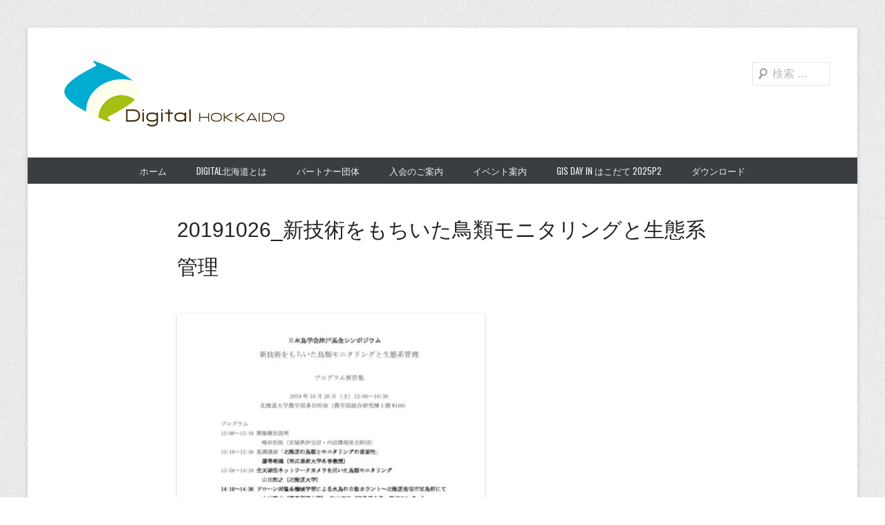

--- FILE ---
content_type: text/html; charset=UTF-8
request_url: https://dghok.com/event/4158.html/attachment/20191026_%E6%96%B0%E6%8A%80%E8%A1%93%E3%82%92%E3%82%82%E3%81%A1%E3%81%84%E3%81%9F%E9%B3%A5%E9%A1%9E%E3%83%A2%E3%83%8B%E3%82%BF%E3%83%AA%E3%83%B3%E3%82%AF%E3%82%99%E3%81%A8%E7%94%9F%E6%85%8B%E7%B3%BB
body_size: 101819
content:
<!DOCTYPE html>
<!--[if IE 6]>
<html id="ie6" dir="ltr" lang="ja" prefix="og: https://ogp.me/ns#">
<![endif]-->
<!--[if IE 7]>
<html id="ie7" dir="ltr" lang="ja" prefix="og: https://ogp.me/ns#">
<![endif]-->
<!--[if IE 8]>
<html id="ie8" dir="ltr" lang="ja" prefix="og: https://ogp.me/ns#">
<![endif]-->
<!--[if !(IE 6) | !(IE 7) | !(IE 8)  ]><!-->
<html dir="ltr" lang="ja" prefix="og: https://ogp.me/ns#">
<!--<![endif]-->
<head>
<meta charset="UTF-8" />
<link rel="profile" href="http://gmpg.org/xfn/11" />
<link rel="pingback" href="https://dghok.com/xmlrpc.php" />

<!-- MapPress Easy Google Maps Version:2.95.3 (https://www.mappresspro.com) -->

<!-- WP SiteManager OGP Tags -->
<meta property="og:title" content="20191026_新技術をもちいた鳥類モニタリングと生態系管理" />
<meta property="og:type" content="article" />
<meta property="og:url" content="https://dghok.com/event/4158.html/attachment/20191026_%e6%96%b0%e6%8a%80%e8%a1%93%e3%82%92%e3%82%82%e3%81%a1%e3%81%84%e3%81%9f%e9%b3%a5%e9%a1%9e%e3%83%a2%e3%83%8b%e3%82%bf%e3%83%aa%e3%83%b3%e3%82%af%e3%82%99%e3%81%a8%e7%94%9f%e6%85%8b%e7%b3%bb#main" />
<meta property="og:site_name" content="特定非営利活動法人 Digital北海道研究会" />
<meta property="og:image" content="https://dghok.com/wp-content/uploads/2019/10/20191026_新技術をもちいた鳥類モニタリングと生態系管理-pdf.jpg" />

<!-- WP SiteManager Twitter Cards Tags -->
<meta name="twitter:title" content="20191026_新技術をもちいた鳥類モニタリングと生態系管理" />
<meta name="twitter:url" content="https://dghok.com/event/4158.html/attachment/20191026_%e6%96%b0%e6%8a%80%e8%a1%93%e3%82%92%e3%82%82%e3%81%a1%e3%81%84%e3%81%9f%e9%b3%a5%e9%a1%9e%e3%83%a2%e3%83%8b%e3%82%bf%e3%83%aa%e3%83%b3%e3%82%af%e3%82%99%e3%81%a8%e7%94%9f%e6%85%8b%e7%b3%bb#main" />
<meta name="twitter:card" content="summary" />
<meta name="twitter:image" content="https://dghok.com/wp-content/uploads/2019/10/20191026_新技術をもちいた鳥類モニタリングと生態系管理-pdf.jpg" />
<title>20191026_新技術をもちいた鳥類モニタリングと生態系管理 | 特定非営利活動法人 Digital北海道研究会</title>

		<!-- All in One SEO 4.9.3 - aioseo.com -->
	<meta name="robots" content="max-image-preview:large" />
	<meta name="author" content="dghok"/>
	<link rel="canonical" href="https://dghok.com/event/4158.html/attachment/20191026_%e6%96%b0%e6%8a%80%e8%a1%93%e3%82%92%e3%82%82%e3%81%a1%e3%81%84%e3%81%9f%e9%b3%a5%e9%a1%9e%e3%83%a2%e3%83%8b%e3%82%bf%e3%83%aa%e3%83%b3%e3%82%af%e3%82%99%e3%81%a8%e7%94%9f%e6%85%8b%e7%b3%bb#main" />
	<meta name="generator" content="All in One SEO (AIOSEO) 4.9.3" />
		<meta property="og:locale" content="ja_JP" />
		<meta property="og:site_name" content="特定非営利活動法人 Digital北海道研究会 | 地理空間情報の利活用を促進します" />
		<meta property="og:type" content="article" />
		<meta property="og:title" content="20191026_新技術をもちいた鳥類モニタリングと生態系管理 | 特定非営利活動法人 Digital北海道研究会" />
		<meta property="og:url" content="https://dghok.com/event/4158.html/attachment/20191026_%e6%96%b0%e6%8a%80%e8%a1%93%e3%82%92%e3%82%82%e3%81%a1%e3%81%84%e3%81%9f%e9%b3%a5%e9%a1%9e%e3%83%a2%e3%83%8b%e3%82%bf%e3%83%aa%e3%83%b3%e3%82%af%e3%82%99%e3%81%a8%e7%94%9f%e6%85%8b%e7%b3%bb#main" />
		<meta property="og:image" content="https://dghok.com/wp-content/uploads/2023/12/dghok_logo_300x100-1.png" />
		<meta property="og:image:secure_url" content="https://dghok.com/wp-content/uploads/2023/12/dghok_logo_300x100-1.png" />
		<meta property="og:image:width" content="300" />
		<meta property="og:image:height" content="100" />
		<meta property="article:published_time" content="2019-08-23T08:17:19+00:00" />
		<meta property="article:modified_time" content="2019-08-23T08:17:19+00:00" />
		<meta property="article:publisher" content="https://www.facebook.com/dghok/" />
		<meta name="twitter:card" content="summary" />
		<meta name="twitter:title" content="20191026_新技術をもちいた鳥類モニタリングと生態系管理 | 特定非営利活動法人 Digital北海道研究会" />
		<meta name="twitter:image" content="https://dghok.com/wp-content/uploads/2023/12/dghok_logo_300x100-1.png" />
		<script type="application/ld+json" class="aioseo-schema">
			{"@context":"https:\/\/schema.org","@graph":[{"@type":"BreadcrumbList","@id":"https:\/\/dghok.com\/event\/4158.html\/attachment\/20191026_%e6%96%b0%e6%8a%80%e8%a1%93%e3%82%92%e3%82%82%e3%81%a1%e3%81%84%e3%81%9f%e9%b3%a5%e9%a1%9e%e3%83%a2%e3%83%8b%e3%82%bf%e3%83%aa%e3%83%b3%e3%82%af%e3%82%99%e3%81%a8%e7%94%9f%e6%85%8b%e7%b3%bb#main#breadcrumblist","itemListElement":[{"@type":"ListItem","@id":"https:\/\/dghok.com#listItem","position":1,"name":"Home","item":"https:\/\/dghok.com","nextItem":{"@type":"ListItem","@id":"https:\/\/dghok.com\/event\/4158.html\/attachment\/20191026_%e6%96%b0%e6%8a%80%e8%a1%93%e3%82%92%e3%82%82%e3%81%a1%e3%81%84%e3%81%9f%e9%b3%a5%e9%a1%9e%e3%83%a2%e3%83%8b%e3%82%bf%e3%83%aa%e3%83%b3%e3%82%af%e3%82%99%e3%81%a8%e7%94%9f%e6%85%8b%e7%b3%bb#main#listItem","name":"20191026_\u65b0\u6280\u8853\u3092\u3082\u3061\u3044\u305f\u9ce5\u985e\u30e2\u30cb\u30bf\u30ea\u30f3\u30af\u3099\u3068\u751f\u614b\u7cfb\u7ba1\u7406"}},{"@type":"ListItem","@id":"https:\/\/dghok.com\/event\/4158.html\/attachment\/20191026_%e6%96%b0%e6%8a%80%e8%a1%93%e3%82%92%e3%82%82%e3%81%a1%e3%81%84%e3%81%9f%e9%b3%a5%e9%a1%9e%e3%83%a2%e3%83%8b%e3%82%bf%e3%83%aa%e3%83%b3%e3%82%af%e3%82%99%e3%81%a8%e7%94%9f%e6%85%8b%e7%b3%bb#main#listItem","position":2,"name":"20191026_\u65b0\u6280\u8853\u3092\u3082\u3061\u3044\u305f\u9ce5\u985e\u30e2\u30cb\u30bf\u30ea\u30f3\u30af\u3099\u3068\u751f\u614b\u7cfb\u7ba1\u7406","previousItem":{"@type":"ListItem","@id":"https:\/\/dghok.com#listItem","name":"Home"}}]},{"@type":"ItemPage","@id":"https:\/\/dghok.com\/event\/4158.html\/attachment\/20191026_%e6%96%b0%e6%8a%80%e8%a1%93%e3%82%92%e3%82%82%e3%81%a1%e3%81%84%e3%81%9f%e9%b3%a5%e9%a1%9e%e3%83%a2%e3%83%8b%e3%82%bf%e3%83%aa%e3%83%b3%e3%82%af%e3%82%99%e3%81%a8%e7%94%9f%e6%85%8b%e7%b3%bb#main#itempage","url":"https:\/\/dghok.com\/event\/4158.html\/attachment\/20191026_%e6%96%b0%e6%8a%80%e8%a1%93%e3%82%92%e3%82%82%e3%81%a1%e3%81%84%e3%81%9f%e9%b3%a5%e9%a1%9e%e3%83%a2%e3%83%8b%e3%82%bf%e3%83%aa%e3%83%b3%e3%82%af%e3%82%99%e3%81%a8%e7%94%9f%e6%85%8b%e7%b3%bb#main","name":"20191026_\u65b0\u6280\u8853\u3092\u3082\u3061\u3044\u305f\u9ce5\u985e\u30e2\u30cb\u30bf\u30ea\u30f3\u30af\u3099\u3068\u751f\u614b\u7cfb\u7ba1\u7406 | \u7279\u5b9a\u975e\u55b6\u5229\u6d3b\u52d5\u6cd5\u4eba Digital\u5317\u6d77\u9053\u7814\u7a76\u4f1a","inLanguage":"ja","isPartOf":{"@id":"https:\/\/dghok.com\/#website"},"breadcrumb":{"@id":"https:\/\/dghok.com\/event\/4158.html\/attachment\/20191026_%e6%96%b0%e6%8a%80%e8%a1%93%e3%82%92%e3%82%82%e3%81%a1%e3%81%84%e3%81%9f%e9%b3%a5%e9%a1%9e%e3%83%a2%e3%83%8b%e3%82%bf%e3%83%aa%e3%83%b3%e3%82%af%e3%82%99%e3%81%a8%e7%94%9f%e6%85%8b%e7%b3%bb#main#breadcrumblist"},"author":{"@id":"https:\/\/dghok.com\/author\/dghok#author"},"creator":{"@id":"https:\/\/dghok.com\/author\/dghok#author"},"datePublished":"2019-08-23T17:17:19+09:00","dateModified":"2019-08-23T17:17:19+09:00"},{"@type":"Organization","@id":"https:\/\/dghok.com\/#organization","name":"\u7279\u5b9a\u975e\u55b6\u5229\u6d3b\u52d5\u6cd5\u4eba Digital\u5317\u6d77\u9053\u7814\u7a76\u4f1a","description":"\u5730\u7406\u7a7a\u9593\u60c5\u5831\u306e\u5229\u6d3b\u7528\u3092\u4fc3\u9032\u3057\u307e\u3059","url":"https:\/\/dghok.com\/","logo":{"@type":"ImageObject","url":"https:\/\/dghok.com\/wp-content\/uploads\/2023\/12\/dghok_logo_300x100.png","@id":"https:\/\/dghok.com\/event\/4158.html\/attachment\/20191026_%e6%96%b0%e6%8a%80%e8%a1%93%e3%82%92%e3%82%82%e3%81%a1%e3%81%84%e3%81%9f%e9%b3%a5%e9%a1%9e%e3%83%a2%e3%83%8b%e3%82%bf%e3%83%aa%e3%83%b3%e3%82%af%e3%82%99%e3%81%a8%e7%94%9f%e6%85%8b%e7%b3%bb#main\/#organizationLogo","width":300,"height":100},"image":{"@id":"https:\/\/dghok.com\/event\/4158.html\/attachment\/20191026_%e6%96%b0%e6%8a%80%e8%a1%93%e3%82%92%e3%82%82%e3%81%a1%e3%81%84%e3%81%9f%e9%b3%a5%e9%a1%9e%e3%83%a2%e3%83%8b%e3%82%bf%e3%83%aa%e3%83%b3%e3%82%af%e3%82%99%e3%81%a8%e7%94%9f%e6%85%8b%e7%b3%bb#main\/#organizationLogo"},"sameAs":["https:\/\/www.facebook.com\/dghok\/"]},{"@type":"Person","@id":"https:\/\/dghok.com\/author\/dghok#author","url":"https:\/\/dghok.com\/author\/dghok","name":"dghok"},{"@type":"WebSite","@id":"https:\/\/dghok.com\/#website","url":"https:\/\/dghok.com\/","name":"\u7279\u5b9a\u975e\u55b6\u5229\u6d3b\u52d5\u6cd5\u4eba Digital\u5317\u6d77\u9053\u7814\u7a76\u4f1a","description":"\u5730\u7406\u7a7a\u9593\u60c5\u5831\u306e\u5229\u6d3b\u7528\u3092\u4fc3\u9032\u3057\u307e\u3059","inLanguage":"ja","publisher":{"@id":"https:\/\/dghok.com\/#organization"}}]}
		</script>
		<!-- All in One SEO -->

<!-- Jetpack Site Verification Tags -->
<meta name="google-site-verification" content="ZCQiBBx04S9TFnFElR0apYvpBz_dEJKNw8aLm-7p2Og" />
<link rel='dns-prefetch' href='//stats.wp.com' />
<link rel='dns-prefetch' href='//fonts.googleapis.com' />
<link rel='dns-prefetch' href='//v0.wordpress.com' />
<link rel='dns-prefetch' href='//widgets.wp.com' />
<link rel='dns-prefetch' href='//s0.wp.com' />
<link rel='dns-prefetch' href='//0.gravatar.com' />
<link rel='dns-prefetch' href='//1.gravatar.com' />
<link rel='dns-prefetch' href='//2.gravatar.com' />
<link rel="alternate" type="application/rss+xml" title="特定非営利活動法人 Digital北海道研究会 &raquo; フィード" href="https://dghok.com/feed" />
<link rel="alternate" type="application/rss+xml" title="特定非営利活動法人 Digital北海道研究会 &raquo; コメントフィード" href="https://dghok.com/comments/feed" />
<link rel="alternate" title="oEmbed (JSON)" type="application/json+oembed" href="https://dghok.com/wp-json/oembed/1.0/embed?url=https%3A%2F%2Fdghok.com%2Fevent%2F4158.html%2Fattachment%2F20191026_%25e6%2596%25b0%25e6%258a%2580%25e8%25a1%2593%25e3%2582%2592%25e3%2582%2582%25e3%2581%25a1%25e3%2581%2584%25e3%2581%259f%25e9%25b3%25a5%25e9%25a1%259e%25e3%2583%25a2%25e3%2583%258b%25e3%2582%25bf%25e3%2583%25aa%25e3%2583%25b3%25e3%2582%25af%25e3%2582%2599%25e3%2581%25a8%25e7%2594%259f%25e6%2585%258b%25e7%25b3%25bb%23main" />
<link rel="alternate" title="oEmbed (XML)" type="text/xml+oembed" href="https://dghok.com/wp-json/oembed/1.0/embed?url=https%3A%2F%2Fdghok.com%2Fevent%2F4158.html%2Fattachment%2F20191026_%25e6%2596%25b0%25e6%258a%2580%25e8%25a1%2593%25e3%2582%2592%25e3%2582%2582%25e3%2581%25a1%25e3%2581%2584%25e3%2581%259f%25e9%25b3%25a5%25e9%25a1%259e%25e3%2583%25a2%25e3%2583%258b%25e3%2582%25bf%25e3%2583%25aa%25e3%2583%25b3%25e3%2582%25af%25e3%2582%2599%25e3%2581%25a8%25e7%2594%259f%25e6%2585%258b%25e7%25b3%25bb%23main&#038;format=xml" />
<meta name="viewport" content="width=device-width, initial-scale=1, maximum-scale=1">		<!-- This site uses the Google Analytics by MonsterInsights plugin v9.11.1 - Using Analytics tracking - https://www.monsterinsights.com/ -->
							<script src="//www.googletagmanager.com/gtag/js?id=G-BS5GHFD0C4"  data-cfasync="false" data-wpfc-render="false" type="text/javascript" async></script>
			<script data-cfasync="false" data-wpfc-render="false" type="text/javascript">
				var mi_version = '9.11.1';
				var mi_track_user = true;
				var mi_no_track_reason = '';
								var MonsterInsightsDefaultLocations = {"page_location":"https:\/\/dghok.com\/event\/4158.html\/attachment\/20191026_%E6%96%B0%E6%8A%80%E8%A1%93%E3%82%92%E3%82%82%E3%81%A1%E3%81%84%E3%81%9F%E9%B3%A5%E9%A1%9E%E3%83%A2%E3%83%8B%E3%82%BF%E3%83%AA%E3%83%B3%E3%82%AF%E3%82%99%E3%81%A8%E7%94%9F%E6%85%8B%E7%B3%BB\/"};
								if ( typeof MonsterInsightsPrivacyGuardFilter === 'function' ) {
					var MonsterInsightsLocations = (typeof MonsterInsightsExcludeQuery === 'object') ? MonsterInsightsPrivacyGuardFilter( MonsterInsightsExcludeQuery ) : MonsterInsightsPrivacyGuardFilter( MonsterInsightsDefaultLocations );
				} else {
					var MonsterInsightsLocations = (typeof MonsterInsightsExcludeQuery === 'object') ? MonsterInsightsExcludeQuery : MonsterInsightsDefaultLocations;
				}

								var disableStrs = [
										'ga-disable-G-BS5GHFD0C4',
									];

				/* Function to detect opted out users */
				function __gtagTrackerIsOptedOut() {
					for (var index = 0; index < disableStrs.length; index++) {
						if (document.cookie.indexOf(disableStrs[index] + '=true') > -1) {
							return true;
						}
					}

					return false;
				}

				/* Disable tracking if the opt-out cookie exists. */
				if (__gtagTrackerIsOptedOut()) {
					for (var index = 0; index < disableStrs.length; index++) {
						window[disableStrs[index]] = true;
					}
				}

				/* Opt-out function */
				function __gtagTrackerOptout() {
					for (var index = 0; index < disableStrs.length; index++) {
						document.cookie = disableStrs[index] + '=true; expires=Thu, 31 Dec 2099 23:59:59 UTC; path=/';
						window[disableStrs[index]] = true;
					}
				}

				if ('undefined' === typeof gaOptout) {
					function gaOptout() {
						__gtagTrackerOptout();
					}
				}
								window.dataLayer = window.dataLayer || [];

				window.MonsterInsightsDualTracker = {
					helpers: {},
					trackers: {},
				};
				if (mi_track_user) {
					function __gtagDataLayer() {
						dataLayer.push(arguments);
					}

					function __gtagTracker(type, name, parameters) {
						if (!parameters) {
							parameters = {};
						}

						if (parameters.send_to) {
							__gtagDataLayer.apply(null, arguments);
							return;
						}

						if (type === 'event') {
														parameters.send_to = monsterinsights_frontend.v4_id;
							var hookName = name;
							if (typeof parameters['event_category'] !== 'undefined') {
								hookName = parameters['event_category'] + ':' + name;
							}

							if (typeof MonsterInsightsDualTracker.trackers[hookName] !== 'undefined') {
								MonsterInsightsDualTracker.trackers[hookName](parameters);
							} else {
								__gtagDataLayer('event', name, parameters);
							}
							
						} else {
							__gtagDataLayer.apply(null, arguments);
						}
					}

					__gtagTracker('js', new Date());
					__gtagTracker('set', {
						'developer_id.dZGIzZG': true,
											});
					if ( MonsterInsightsLocations.page_location ) {
						__gtagTracker('set', MonsterInsightsLocations);
					}
										__gtagTracker('config', 'G-BS5GHFD0C4', {"forceSSL":"true","link_attribution":"true"} );
										window.gtag = __gtagTracker;										(function () {
						/* https://developers.google.com/analytics/devguides/collection/analyticsjs/ */
						/* ga and __gaTracker compatibility shim. */
						var noopfn = function () {
							return null;
						};
						var newtracker = function () {
							return new Tracker();
						};
						var Tracker = function () {
							return null;
						};
						var p = Tracker.prototype;
						p.get = noopfn;
						p.set = noopfn;
						p.send = function () {
							var args = Array.prototype.slice.call(arguments);
							args.unshift('send');
							__gaTracker.apply(null, args);
						};
						var __gaTracker = function () {
							var len = arguments.length;
							if (len === 0) {
								return;
							}
							var f = arguments[len - 1];
							if (typeof f !== 'object' || f === null || typeof f.hitCallback !== 'function') {
								if ('send' === arguments[0]) {
									var hitConverted, hitObject = false, action;
									if ('event' === arguments[1]) {
										if ('undefined' !== typeof arguments[3]) {
											hitObject = {
												'eventAction': arguments[3],
												'eventCategory': arguments[2],
												'eventLabel': arguments[4],
												'value': arguments[5] ? arguments[5] : 1,
											}
										}
									}
									if ('pageview' === arguments[1]) {
										if ('undefined' !== typeof arguments[2]) {
											hitObject = {
												'eventAction': 'page_view',
												'page_path': arguments[2],
											}
										}
									}
									if (typeof arguments[2] === 'object') {
										hitObject = arguments[2];
									}
									if (typeof arguments[5] === 'object') {
										Object.assign(hitObject, arguments[5]);
									}
									if ('undefined' !== typeof arguments[1].hitType) {
										hitObject = arguments[1];
										if ('pageview' === hitObject.hitType) {
											hitObject.eventAction = 'page_view';
										}
									}
									if (hitObject) {
										action = 'timing' === arguments[1].hitType ? 'timing_complete' : hitObject.eventAction;
										hitConverted = mapArgs(hitObject);
										__gtagTracker('event', action, hitConverted);
									}
								}
								return;
							}

							function mapArgs(args) {
								var arg, hit = {};
								var gaMap = {
									'eventCategory': 'event_category',
									'eventAction': 'event_action',
									'eventLabel': 'event_label',
									'eventValue': 'event_value',
									'nonInteraction': 'non_interaction',
									'timingCategory': 'event_category',
									'timingVar': 'name',
									'timingValue': 'value',
									'timingLabel': 'event_label',
									'page': 'page_path',
									'location': 'page_location',
									'title': 'page_title',
									'referrer' : 'page_referrer',
								};
								for (arg in args) {
																		if (!(!args.hasOwnProperty(arg) || !gaMap.hasOwnProperty(arg))) {
										hit[gaMap[arg]] = args[arg];
									} else {
										hit[arg] = args[arg];
									}
								}
								return hit;
							}

							try {
								f.hitCallback();
							} catch (ex) {
							}
						};
						__gaTracker.create = newtracker;
						__gaTracker.getByName = newtracker;
						__gaTracker.getAll = function () {
							return [];
						};
						__gaTracker.remove = noopfn;
						__gaTracker.loaded = true;
						window['__gaTracker'] = __gaTracker;
					})();
									} else {
										console.log("");
					(function () {
						function __gtagTracker() {
							return null;
						}

						window['__gtagTracker'] = __gtagTracker;
						window['gtag'] = __gtagTracker;
					})();
									}
			</script>
							<!-- / Google Analytics by MonsterInsights -->
		<style id='wp-img-auto-sizes-contain-inline-css' type='text/css'>
img:is([sizes=auto i],[sizes^="auto," i]){contain-intrinsic-size:3000px 1500px}
/*# sourceURL=wp-img-auto-sizes-contain-inline-css */
</style>
<link rel='stylesheet' id='sdm-styles-css' href='https://dghok.com/wp-content/plugins/simple-download-monitor/css/sdm_wp_styles.css?ver=6.9' type='text/css' media='all' />
<link rel='stylesheet' id='fluentform-elementor-widget-css' href='https://dghok.com/wp-content/plugins/fluentform/assets/css/fluent-forms-elementor-widget.css?ver=6.1.14' type='text/css' media='all' />
<style id='wp-emoji-styles-inline-css' type='text/css'>

	img.wp-smiley, img.emoji {
		display: inline !important;
		border: none !important;
		box-shadow: none !important;
		height: 1em !important;
		width: 1em !important;
		margin: 0 0.07em !important;
		vertical-align: -0.1em !important;
		background: none !important;
		padding: 0 !important;
	}
/*# sourceURL=wp-emoji-styles-inline-css */
</style>
<link rel='stylesheet' id='wp-block-library-css' href='https://dghok.com/wp-content/plugins/gutenberg/build/block-library/style.css?ver=21.8.1' type='text/css' media='all' />
<link rel='stylesheet' id='wp-block-library-theme-css' href='https://dghok.com/wp-content/plugins/gutenberg/build/block-library/theme.css?ver=21.8.1' type='text/css' media='all' />
<style id='classic-theme-styles-inline-css' type='text/css'>
/*! This file is auto-generated */
.wp-block-button__link{color:#fff;background-color:#32373c;border-radius:9999px;box-shadow:none;text-decoration:none;padding:calc(.667em + 2px) calc(1.333em + 2px);font-size:1.125em}.wp-block-file__button{background:#32373c;color:#fff;text-decoration:none}
/*# sourceURL=/wp-includes/css/classic-themes.min.css */
</style>
<link rel='stylesheet' id='mappress-leaflet-css' href='https://dghok.com/wp-content/plugins/mappress-google-maps-for-wordpress/lib/leaflet/leaflet.css?ver=1.7.1' type='text/css' media='all' />
<link rel='stylesheet' id='mappress-css' href='https://dghok.com/wp-content/plugins/mappress-google-maps-for-wordpress/css/mappress.css?ver=2.95.3' type='text/css' media='all' />
<link rel='stylesheet' id='aioseo/css/src/vue/standalone/blocks/table-of-contents/global.scss-css' href='https://dghok.com/wp-content/plugins/all-in-one-seo-pack/dist/Lite/assets/css/table-of-contents/global.e90f6d47.css?ver=4.9.3' type='text/css' media='all' />
<link rel='stylesheet' id='spiffycal-styles-css' href='https://dghok.com/wp-content/plugins/spiffy-calendar/styles/default.css?ver=1765498975' type='text/css' media='all' />
<style id='spiffycal-styles-inline-css' type='text/css'>
/* Default styles for Spiffy Calendar */

.calnk {
	padding-bottom: 5px;
}
.calendar-table .calnk {
	padding-bottom: 0px;
}

.calnk a:hover {
	background-position:0 0;
	text-decoration:none;		
	color:#000000;
	border-bottom:1px dotted #ccc;
}
.calnk a:visited {
	text-decoration:none;
	color:#000000;
	border-bottom:1px dotted #ccc;
}
.calnk a {
	text-decoration:none; 
	color:#000000; 
	border-bottom:1px dotted #ccc;
}
.widget-area .widget .calnk a{
	color:#757575; 
}
.widget-area .widget .day-with-date .calnk a{
	color:#fff; 
}
.calnk a div { 
	display:none; 
	margin-left:10px;
}
.calnk a:hover div {
	color:#333333; 
	background:#F6F79B; 
	display:block;
	position:absolute; 
	margin-top:1px; 
	padding:5px; 
	width:150px; 
	z-index:100;
	line-height:1.2em;
	box-shadow:2px 2px 2px #c0c0c0;
}
.calnk a:hover div div {
	box-shadow:none;
}
.calnk-icon {
	max-width: 76px;
	display: block;
	padding: 0;
	margin-top: 3px;
}
.calnk div img {
	max-width: 140px;
	display: block;
	padding: 0;
	margin: 3px auto;
}

.calendar-table {
	border:0 !important;
	width:100% !important;
	/* border-collapse:separate !important; */
	/* border-spacing:2px !important; */
}
.calendar-table .calnk-icon {
	margin: 0 auto;
}
.calendar-heading {
	height:25px;
	text-align:center;
	/* border:1px solid #D6DED5; */
	/* background-color:#D0D0D0; */
}
.calendar-next, .calendar-prev {
	width:25%;
	text-align:center;
	font-size:.9em;
}
.calendar-next a, .calendar-prev a {
	text-decoration:none;
}
.calendar-month {
	width:50%;
	text-align:center;
	font-weight:bold;
}
.day-heading {
	/* background-color:#D0D0D0; */
}
tr.days {
	height:20px;
	border-bottom:1px solid #D6DED5; 
	margin: 1px 0px;
}
.normal-day-heading {
	text-align:center;
	width:25px;
	height:25px;
	font-size:0.8em;
	/* border:1px solid #DFE6DE; */
	/* background-color:#FAFAFA; */
}
.weekend-heading {
	text-align:center;
	width:25px;
	height:25px;
	font-size:0.8em;
	/* border:1px solid #DFE6DE; */
	/* background-color:#FAFAFA; */
	color:#FF0000;
}
.day-with-date {
	vertical-align:text-top;
	text-align:center;
	width:60px;
	height:60px;
	border-bottom:1px solid #BFBFBF; 
	/* border:1px solid #DFE6DE; */
}
.no-events {
}
.day-without-date {
	width:60px;
	height:60px;
	border-bottom:1px solid #BFBFBF; 
	/* border:1px solid #E9F0E8; */
}
div.weekend {
	color:#FF0000;
}
.current-day {
	/* vertical-align:text-top; */
	text-align:center;
	width:60px;
	height:60px;
	border-bottom:1px solid #BFBFBF; 
	background-color:#A5BF12;
	color:#fff;
}
div.event {
	font-size:0.75em;
}
.kjo-link {
	font-size:0.75em;
	text-align:center;
}
.calendar-date-switcher {
	height:25px;
	text-align:center;
	border:1px solid #D6DED5;
	background-color:#E4EBE3;
}
.calendar-date-switcher form {
	margin:2px;
}
.calendar-date-switcher input {
	border:1px #D6DED5 solid;
	margin:0;
}
.calendar-date-switcher select {
	border:1px #D6DED5 solid;
	margin:0;
}
.calnk .popup {
	font-size: 1.4rem;
	text-align:left;
}
.calnk a:hover div div.event-title {
	padding:0;
	text-align:left;
	font-weight:bold;
	font-size:0.8em;
	margin-left:0px;
}
.calnk a:hover div div.event-title-break {
	width:96%;
	text-align:center;
	height:1px;
	margin-top:5px;
	margin-right:2%;
	padding:0;
	background-color:#000000;
	margin-left:0px;
}
.calnk a:hover div div.event-content-break {
	width:96%;
	text-align:center;
	height:1px;
	margin-top:5px;
	margin-right:2%;
	padding:0;
	background-color:#000000;
	margin-left:0px;
}
.page-upcoming-events {
	font-size:80%;
}
.page-todays-events {
	font-size:80%;
}
.calendar-table table, .calendar-table tbody, .calendar-table tr, .calendar-table td {
	margin:0 !important;
	padding:0 !important;
}
table.calendar-table {
	margin-bottom:5px !important;
	background-color: #EEE;
	padding: 1.5rem;
}
.cat-key {
	width:100%;
	margin-top:30px;
	padding:5px;
	border:0 !important;
}
.cal-separate {
	border:0 !important;
	margin-top:10px;
}
table.cat-key {
	margin-top:5px !important;
	border:1px solid #DFE6DE !important;
	border-collapse:separate !important;
	border-spacing:4px !important;
	margin-left:2px !important;
	width:99.5% !important;
	margin-bottom:5px !important;
}
.cat-key td {
	border:0 !important;
}
/*# sourceURL=spiffycal-styles-inline-css */
</style>
<link rel='stylesheet' id='mediaelement-css' href='https://dghok.com/wp-includes/js/mediaelement/mediaelementplayer-legacy.min.css?ver=4.2.17' type='text/css' media='all' />
<link rel='stylesheet' id='wp-mediaelement-css' href='https://dghok.com/wp-includes/js/mediaelement/wp-mediaelement.min.css?ver=6.9' type='text/css' media='all' />
<style id='jetpack-sharing-buttons-style-inline-css' type='text/css'>
.jetpack-sharing-buttons__services-list{display:flex;flex-direction:row;flex-wrap:wrap;gap:0;list-style-type:none;margin:5px;padding:0}.jetpack-sharing-buttons__services-list.has-small-icon-size{font-size:12px}.jetpack-sharing-buttons__services-list.has-normal-icon-size{font-size:16px}.jetpack-sharing-buttons__services-list.has-large-icon-size{font-size:24px}.jetpack-sharing-buttons__services-list.has-huge-icon-size{font-size:36px}@media print{.jetpack-sharing-buttons__services-list{display:none!important}}.editor-styles-wrapper .wp-block-jetpack-sharing-buttons{gap:0;padding-inline-start:0}ul.jetpack-sharing-buttons__services-list.has-background{padding:1.25em 2.375em}
/*# sourceURL=https://dghok.com/wp-content/plugins/jetpack/_inc/blocks/sharing-buttons/view.css */
</style>
<link rel='stylesheet' id='pure-css-css' href='https://dghok.com/wp-content/plugins/cf7-views/assets/css/pure-min.css?ver=6.9' type='text/css' media='all' />
<link rel='stylesheet' id='pure-grid-css-css' href='https://dghok.com/wp-content/plugins/cf7-views/assets/css/grids-responsive-min.css?ver=6.9' type='text/css' media='all' />
<link rel='stylesheet' id='cf7-views-front-css' href='https://dghok.com/wp-content/plugins/cf7-views/assets/css/cf7-views-display.css?ver=6.9' type='text/css' media='all' />
<link rel='stylesheet' id='contact-form-7-css' href='https://dghok.com/wp-content/plugins/contact-form-7/includes/css/styles.css?ver=6.1.4' type='text/css' media='all' />
<link rel='stylesheet' id='contact-form-7-confirm-css' href='https://dghok.com/wp-content/plugins/contact-form-7-add-confirm/includes/css/styles.css?ver=5.1' type='text/css' media='all' />
<link rel='stylesheet' id='wpdm-fonticon-css' href='https://dghok.com/wp-content/plugins/download-manager/assets/wpdm-iconfont/css/wpdm-icons.css?ver=6.9' type='text/css' media='all' />
<link rel='stylesheet' id='wpdm-front-css' href='https://dghok.com/wp-content/plugins/download-manager/assets/css/front.min.css?ver=3.3.46' type='text/css' media='all' />
<link rel='stylesheet' id='wpdm-front-dark-css' href='https://dghok.com/wp-content/plugins/download-manager/assets/css/front-dark.min.css?ver=3.3.46' type='text/css' media='all' />
<style id='global-styles-inline-css' type='text/css'>
:root{--wp--preset--aspect-ratio--square: 1;--wp--preset--aspect-ratio--4-3: 4/3;--wp--preset--aspect-ratio--3-4: 3/4;--wp--preset--aspect-ratio--3-2: 3/2;--wp--preset--aspect-ratio--2-3: 2/3;--wp--preset--aspect-ratio--16-9: 16/9;--wp--preset--aspect-ratio--9-16: 9/16;--wp--preset--color--black: #000000;--wp--preset--color--cyan-bluish-gray: #abb8c3;--wp--preset--color--white: #ffffff;--wp--preset--color--pale-pink: #f78da7;--wp--preset--color--vivid-red: #cf2e2e;--wp--preset--color--luminous-vivid-orange: #ff6900;--wp--preset--color--luminous-vivid-amber: #fcb900;--wp--preset--color--light-green-cyan: #7bdcb5;--wp--preset--color--vivid-green-cyan: #00d084;--wp--preset--color--pale-cyan-blue: #8ed1fc;--wp--preset--color--vivid-cyan-blue: #0693e3;--wp--preset--color--vivid-purple: #9b51e0;--wp--preset--color--dark-gray: #3a3d41;--wp--preset--color--medium-gray: #757575;--wp--preset--color--light-gray: #eeeeee;--wp--preset--color--blue: #0088cc;--wp--preset--gradient--vivid-cyan-blue-to-vivid-purple: linear-gradient(135deg,rgb(6,147,227) 0%,rgb(155,81,224) 100%);--wp--preset--gradient--light-green-cyan-to-vivid-green-cyan: linear-gradient(135deg,rgb(122,220,180) 0%,rgb(0,208,130) 100%);--wp--preset--gradient--luminous-vivid-amber-to-luminous-vivid-orange: linear-gradient(135deg,rgb(252,185,0) 0%,rgb(255,105,0) 100%);--wp--preset--gradient--luminous-vivid-orange-to-vivid-red: linear-gradient(135deg,rgb(255,105,0) 0%,rgb(207,46,46) 100%);--wp--preset--gradient--very-light-gray-to-cyan-bluish-gray: linear-gradient(135deg,rgb(238,238,238) 0%,rgb(169,184,195) 100%);--wp--preset--gradient--cool-to-warm-spectrum: linear-gradient(135deg,rgb(74,234,220) 0%,rgb(151,120,209) 20%,rgb(207,42,186) 40%,rgb(238,44,130) 60%,rgb(251,105,98) 80%,rgb(254,248,76) 100%);--wp--preset--gradient--blush-light-purple: linear-gradient(135deg,rgb(255,206,236) 0%,rgb(152,150,240) 100%);--wp--preset--gradient--blush-bordeaux: linear-gradient(135deg,rgb(254,205,165) 0%,rgb(254,45,45) 50%,rgb(107,0,62) 100%);--wp--preset--gradient--luminous-dusk: linear-gradient(135deg,rgb(255,203,112) 0%,rgb(199,81,192) 50%,rgb(65,88,208) 100%);--wp--preset--gradient--pale-ocean: linear-gradient(135deg,rgb(255,245,203) 0%,rgb(182,227,212) 50%,rgb(51,167,181) 100%);--wp--preset--gradient--electric-grass: linear-gradient(135deg,rgb(202,248,128) 0%,rgb(113,206,126) 100%);--wp--preset--gradient--midnight: linear-gradient(135deg,rgb(2,3,129) 0%,rgb(40,116,252) 100%);--wp--preset--font-size--small: 16px;--wp--preset--font-size--medium: 20px;--wp--preset--font-size--large: 24px;--wp--preset--font-size--x-large: 42px;--wp--preset--font-size--extra-small: 16px;--wp--preset--font-size--normal: 18px;--wp--preset--font-size--huge: 30px;--wp--preset--spacing--20: 0.44rem;--wp--preset--spacing--30: 0.67rem;--wp--preset--spacing--40: 1rem;--wp--preset--spacing--50: 1.5rem;--wp--preset--spacing--60: 2.25rem;--wp--preset--spacing--70: 3.38rem;--wp--preset--spacing--80: 5.06rem;--wp--preset--shadow--natural: 6px 6px 9px rgba(0, 0, 0, 0.2);--wp--preset--shadow--deep: 12px 12px 50px rgba(0, 0, 0, 0.4);--wp--preset--shadow--sharp: 6px 6px 0px rgba(0, 0, 0, 0.2);--wp--preset--shadow--outlined: 6px 6px 0px -3px rgb(255, 255, 255), 6px 6px rgb(0, 0, 0);--wp--preset--shadow--crisp: 6px 6px 0px rgb(0, 0, 0);}:where(.is-layout-flex){gap: 0.5em;}:where(.is-layout-grid){gap: 0.5em;}body .is-layout-flex{display: flex;}.is-layout-flex{flex-wrap: wrap;align-items: center;}.is-layout-flex > :is(*, div){margin: 0;}body .is-layout-grid{display: grid;}.is-layout-grid > :is(*, div){margin: 0;}:where(.wp-block-columns.is-layout-flex){gap: 2em;}:where(.wp-block-columns.is-layout-grid){gap: 2em;}:where(.wp-block-post-template.is-layout-flex){gap: 1.25em;}:where(.wp-block-post-template.is-layout-grid){gap: 1.25em;}.has-black-color{color: var(--wp--preset--color--black) !important;}.has-cyan-bluish-gray-color{color: var(--wp--preset--color--cyan-bluish-gray) !important;}.has-white-color{color: var(--wp--preset--color--white) !important;}.has-pale-pink-color{color: var(--wp--preset--color--pale-pink) !important;}.has-vivid-red-color{color: var(--wp--preset--color--vivid-red) !important;}.has-luminous-vivid-orange-color{color: var(--wp--preset--color--luminous-vivid-orange) !important;}.has-luminous-vivid-amber-color{color: var(--wp--preset--color--luminous-vivid-amber) !important;}.has-light-green-cyan-color{color: var(--wp--preset--color--light-green-cyan) !important;}.has-vivid-green-cyan-color{color: var(--wp--preset--color--vivid-green-cyan) !important;}.has-pale-cyan-blue-color{color: var(--wp--preset--color--pale-cyan-blue) !important;}.has-vivid-cyan-blue-color{color: var(--wp--preset--color--vivid-cyan-blue) !important;}.has-vivid-purple-color{color: var(--wp--preset--color--vivid-purple) !important;}.has-black-background-color{background-color: var(--wp--preset--color--black) !important;}.has-cyan-bluish-gray-background-color{background-color: var(--wp--preset--color--cyan-bluish-gray) !important;}.has-white-background-color{background-color: var(--wp--preset--color--white) !important;}.has-pale-pink-background-color{background-color: var(--wp--preset--color--pale-pink) !important;}.has-vivid-red-background-color{background-color: var(--wp--preset--color--vivid-red) !important;}.has-luminous-vivid-orange-background-color{background-color: var(--wp--preset--color--luminous-vivid-orange) !important;}.has-luminous-vivid-amber-background-color{background-color: var(--wp--preset--color--luminous-vivid-amber) !important;}.has-light-green-cyan-background-color{background-color: var(--wp--preset--color--light-green-cyan) !important;}.has-vivid-green-cyan-background-color{background-color: var(--wp--preset--color--vivid-green-cyan) !important;}.has-pale-cyan-blue-background-color{background-color: var(--wp--preset--color--pale-cyan-blue) !important;}.has-vivid-cyan-blue-background-color{background-color: var(--wp--preset--color--vivid-cyan-blue) !important;}.has-vivid-purple-background-color{background-color: var(--wp--preset--color--vivid-purple) !important;}.has-black-border-color{border-color: var(--wp--preset--color--black) !important;}.has-cyan-bluish-gray-border-color{border-color: var(--wp--preset--color--cyan-bluish-gray) !important;}.has-white-border-color{border-color: var(--wp--preset--color--white) !important;}.has-pale-pink-border-color{border-color: var(--wp--preset--color--pale-pink) !important;}.has-vivid-red-border-color{border-color: var(--wp--preset--color--vivid-red) !important;}.has-luminous-vivid-orange-border-color{border-color: var(--wp--preset--color--luminous-vivid-orange) !important;}.has-luminous-vivid-amber-border-color{border-color: var(--wp--preset--color--luminous-vivid-amber) !important;}.has-light-green-cyan-border-color{border-color: var(--wp--preset--color--light-green-cyan) !important;}.has-vivid-green-cyan-border-color{border-color: var(--wp--preset--color--vivid-green-cyan) !important;}.has-pale-cyan-blue-border-color{border-color: var(--wp--preset--color--pale-cyan-blue) !important;}.has-vivid-cyan-blue-border-color{border-color: var(--wp--preset--color--vivid-cyan-blue) !important;}.has-vivid-purple-border-color{border-color: var(--wp--preset--color--vivid-purple) !important;}.has-vivid-cyan-blue-to-vivid-purple-gradient-background{background: var(--wp--preset--gradient--vivid-cyan-blue-to-vivid-purple) !important;}.has-light-green-cyan-to-vivid-green-cyan-gradient-background{background: var(--wp--preset--gradient--light-green-cyan-to-vivid-green-cyan) !important;}.has-luminous-vivid-amber-to-luminous-vivid-orange-gradient-background{background: var(--wp--preset--gradient--luminous-vivid-amber-to-luminous-vivid-orange) !important;}.has-luminous-vivid-orange-to-vivid-red-gradient-background{background: var(--wp--preset--gradient--luminous-vivid-orange-to-vivid-red) !important;}.has-very-light-gray-to-cyan-bluish-gray-gradient-background{background: var(--wp--preset--gradient--very-light-gray-to-cyan-bluish-gray) !important;}.has-cool-to-warm-spectrum-gradient-background{background: var(--wp--preset--gradient--cool-to-warm-spectrum) !important;}.has-blush-light-purple-gradient-background{background: var(--wp--preset--gradient--blush-light-purple) !important;}.has-blush-bordeaux-gradient-background{background: var(--wp--preset--gradient--blush-bordeaux) !important;}.has-luminous-dusk-gradient-background{background: var(--wp--preset--gradient--luminous-dusk) !important;}.has-pale-ocean-gradient-background{background: var(--wp--preset--gradient--pale-ocean) !important;}.has-electric-grass-gradient-background{background: var(--wp--preset--gradient--electric-grass) !important;}.has-midnight-gradient-background{background: var(--wp--preset--gradient--midnight) !important;}.has-small-font-size{font-size: var(--wp--preset--font-size--small) !important;}.has-medium-font-size{font-size: var(--wp--preset--font-size--medium) !important;}.has-large-font-size{font-size: var(--wp--preset--font-size--large) !important;}.has-x-large-font-size{font-size: var(--wp--preset--font-size--x-large) !important;}
:where(.wp-block-columns.is-layout-flex){gap: 2em;}:where(.wp-block-columns.is-layout-grid){gap: 2em;}
:root :where(.wp-block-pullquote){font-size: 1.5em;line-height: 1.6;}
:where(.wp-block-post-template.is-layout-flex){gap: 1.25em;}:where(.wp-block-post-template.is-layout-grid){gap: 1.25em;}
:where(.wp-block-term-template.is-layout-flex){gap: 1.25em;}:where(.wp-block-term-template.is-layout-grid){gap: 1.25em;}
/*# sourceURL=global-styles-inline-css */
</style>
<link rel='stylesheet' id='cf7md_roboto-css' href='//fonts.googleapis.com/css?family=Roboto:400,500' type='text/css' media='all' />
<link rel='stylesheet' id='cf7-material-design-css' href='https://dghok.com/wp-content/plugins/material-design-for-contact-form-7/public/../assets/css/cf7-material-design.css?ver=2.6.4' type='text/css' media='all' />
<link rel='stylesheet' id='mptt-style-css' href='https://dghok.com/wp-content/plugins/mp-timetable/media/css/style.css?ver=2.4.16' type='text/css' media='all' />
<link rel='stylesheet' id='pz-linkcard-css-css' href='//dghok.com/wp-content/uploads/pz-linkcard/style/style.min.css?ver=2.5.6.5.5' type='text/css' media='all' />
<link rel='stylesheet' id='spiffycal_editor_styles-css' href='https://dghok.com/wp-content/plugins/spiffy-calendar/styles/editor.css?ver=1765498975' type='text/css' media='all' />
<link rel='stylesheet' id='toc-screen-css' href='https://dghok.com/wp-content/plugins/table-of-contents-plus/screen.min.css?ver=2411.1' type='text/css' media='all' />
<link rel='stylesheet' id='wpdm-button-templates-css' href='https://dghok.com/wp-content/plugins/wpdm-button-templates/buttons.css?ver=6.9' type='text/css' media='all' />
<link rel='stylesheet' id='wpdmpp-mini-cart-css' href='https://dghok.com/wp-content/plugins/wpdm-premium-packages/assets/css/mini-cart.css?ver=6.2.0' type='text/css' media='all' />
<style id='wpdmpp-mini-cart-inline-css' type='text/css'>
:root { --wpdmpp-mc-primary: #6366f1; --wpdmpp-mc-text: #1e293b; --wpdmpp-mc-breakpoint: 768px; }
/*# sourceURL=wpdmpp-mini-cart-inline-css */
</style>
<link rel='stylesheet' id='wpdmpp-front-css' href='https://dghok.com/wp-content/plugins/wpdm-premium-packages/assets/css/wpdmpp.css?ver=6.9' type='text/css' media='all' />
<link rel='stylesheet' id='eae-css-css' href='https://dghok.com/wp-content/plugins/addon-elements-for-elementor-page-builder/assets/css/eae.min.css?ver=1.14.4' type='text/css' media='all' />
<link rel='stylesheet' id='eae-peel-css-css' href='https://dghok.com/wp-content/plugins/addon-elements-for-elementor-page-builder/assets/lib/peel/peel.css?ver=1.14.4' type='text/css' media='all' />
<link rel='stylesheet' id='font-awesome-4-shim-css' href='https://dghok.com/wp-content/plugins/elementor/assets/lib/font-awesome/css/v4-shims.min.css?ver=1.0' type='text/css' media='all' />
<link rel='stylesheet' id='font-awesome-5-all-css' href='https://dghok.com/wp-content/plugins/elementor/assets/lib/font-awesome/css/all.min.css?ver=1.0' type='text/css' media='all' />
<link rel='stylesheet' id='vegas-css-css' href='https://dghok.com/wp-content/plugins/addon-elements-for-elementor-page-builder/assets/lib/vegas/vegas.min.css?ver=2.4.0' type='text/css' media='all' />
<link rel='stylesheet' id='htbbootstrap-css' href='https://dghok.com/wp-content/plugins/ht-mega-for-elementor/assets/css/htbbootstrap.css?ver=3.0.4' type='text/css' media='all' />
<link rel='stylesheet' id='font-awesome-css' href='https://dghok.com/wp-content/plugins/elementor/assets/lib/font-awesome/css/font-awesome.min.css?ver=4.7.0' type='text/css' media='all' />
<link rel='stylesheet' id='htmega-animation-css' href='https://dghok.com/wp-content/plugins/ht-mega-for-elementor/assets/css/animation.css?ver=3.0.4' type='text/css' media='all' />
<link rel='stylesheet' id='htmega-keyframes-css' href='https://dghok.com/wp-content/plugins/ht-mega-for-elementor/assets/css/htmega-keyframes.css?ver=3.0.4' type='text/css' media='all' />
<link rel='stylesheet' id='htmega-global-style-min-css' href='https://dghok.com/wp-content/plugins/ht-mega-for-elementor/assets/css/htmega-global-style.min.css?ver=3.0.4' type='text/css' media='all' />
<link rel='stylesheet' id='parent-style-css' href='https://dghok.com/wp-content/themes/catch-everest/style.css?ver=6.9' type='text/css' media='all' />
<link rel='stylesheet' id='jetpack_likes-css' href='https://dghok.com/wp-content/plugins/jetpack/modules/likes/style.css?ver=15.4' type='text/css' media='all' />
<link rel='stylesheet' id='catcheverest-style-css' href='https://dghok.com/wp-content/themes/catch-everest_child/style.css?ver=20240918-84000' type='text/css' media='all' />
<link rel='stylesheet' id='catcheverest-block-style-css' href='https://dghok.com/wp-content/themes/catch-everest/css/blocks.css?ver=1.0' type='text/css' media='all' />
<link rel='stylesheet' id='genericons-css' href='https://dghok.com/wp-content/plugins/jetpack/_inc/genericons/genericons/genericons.css?ver=3.1' type='text/css' media='all' />
<link rel='stylesheet' id='catcheverest-responsive-css' href='https://dghok.com/wp-content/themes/catch-everest/css/responsive.css?ver=6.9' type='text/css' media='all' />
<link rel='stylesheet' id='elementor-frontend-css' href='https://dghok.com/wp-content/plugins/elementor/assets/css/frontend.min.css?ver=3.34.1' type='text/css' media='all' />
<link rel='stylesheet' id='eael-general-css' href='https://dghok.com/wp-content/plugins/essential-addons-for-elementor-lite/assets/front-end/css/view/general.min.css?ver=6.5.7' type='text/css' media='all' />
<script type="text/javascript" src="https://dghok.com/wp-content/plugins/google-analytics-for-wordpress/assets/js/frontend-gtag.min.js?ver=9.11.1" id="monsterinsights-frontend-script-js" async="async" data-wp-strategy="async"></script>
<script data-cfasync="false" data-wpfc-render="false" type="text/javascript" id='monsterinsights-frontend-script-js-extra'>/* <![CDATA[ */
var monsterinsights_frontend = {"js_events_tracking":"true","download_extensions":"doc,pdf,ppt,zip,xls,docx,pptx,xlsx","inbound_paths":"[{\"path\":\"\\\/go\\\/\",\"label\":\"affiliate\"},{\"path\":\"\\\/recommend\\\/\",\"label\":\"affiliate\"}]","home_url":"https:\/\/dghok.com","hash_tracking":"false","v4_id":"G-BS5GHFD0C4"};/* ]]> */
</script>
<script type="text/javascript" src="https://dghok.com/wp-content/plugins/gutenberg/build/hooks/index.min.js?ver=84e753e2b66eb7028d38" id="wp-hooks-js"></script>
<script type="text/javascript" src="https://dghok.com/wp-content/plugins/gutenberg/build/i18n/index.min.js?ver=671c1c41fbf6f13df25a" id="wp-i18n-js"></script>
<script type="text/javascript" id="wp-i18n-js-after">
/* <![CDATA[ */
wp.i18n.setLocaleData( { 'text direction\u0004ltr': [ 'ltr' ] } );
//# sourceURL=wp-i18n-js-after
/* ]]> */
</script>
<script type="text/javascript" src="https://dghok.com/wp-includes/js/jquery/jquery.min.js?ver=3.7.1" id="jquery-core-js"></script>
<script type="text/javascript" src="https://dghok.com/wp-includes/js/jquery/jquery-migrate.min.js?ver=3.4.1" id="jquery-migrate-js"></script>
<script type="text/javascript" src="https://dghok.com/wp-includes/js/jquery/jquery.form.min.js?ver=4.3.0" id="jquery-form-js"></script>
<script type="text/javascript" src="https://dghok.com/wp-content/plugins/download-manager/assets/js/wpdm.min.js?ver=6.9" id="wpdm-frontend-js-js"></script>
<script type="text/javascript" id="wpdm-frontjs-js-extra">
/* <![CDATA[ */
var wpdm_url = {"home":"https://dghok.com/","site":"https://dghok.com/","ajax":"https://dghok.com/wp-admin/admin-ajax.php"};
var wpdm_js = {"spinner":"\u003Ci class=\"wpdm-icon wpdm-sun wpdm-spin\"\u003E\u003C/i\u003E","client_id":"859699d4bcc55486c2c4575b004c90c3"};
var wpdm_strings = {"pass_var":"\u30d1\u30b9\u30ef\u30fc\u30c9\u78ba\u8a8d\u5b8c\u4e86 !","pass_var_q":"\u30c0\u30a6\u30f3\u30ed\u30fc\u30c9\u3092\u958b\u59cb\u3059\u308b\u306b\u306f\u3001\u6b21\u306e\u30dc\u30bf\u30f3\u3092\u30af\u30ea\u30c3\u30af\u3057\u3066\u304f\u3060\u3055\u3044\u3002","start_dl":"\u30c0\u30a6\u30f3\u30ed\u30fc\u30c9\u958b\u59cb"};
//# sourceURL=wpdm-frontjs-js-extra
/* ]]> */
</script>
<script type="text/javascript" src="https://dghok.com/wp-content/plugins/download-manager/assets/js/front.min.js?ver=3.3.46" id="wpdm-frontjs-js"></script>
<script type="text/javascript" id="sdm-scripts-js-extra">
/* <![CDATA[ */
var sdm_ajax_script = {"ajaxurl":"https://dghok.com/wp-admin/admin-ajax.php"};
//# sourceURL=sdm-scripts-js-extra
/* ]]> */
</script>
<script type="text/javascript" src="https://dghok.com/wp-content/plugins/simple-download-monitor/js/sdm_wp_scripts.js?ver=6.9" id="sdm-scripts-js"></script>
<script type="text/javascript" id="sfpp-fb-root-js-extra">
/* <![CDATA[ */
var sfpp_script_vars = {"language":"ja_JP","appId":"297186066963865"};
//# sourceURL=sfpp-fb-root-js-extra
/* ]]> */
</script>
<script type="text/javascript" async="async" src="https://dghok.com/wp-content/plugins/simple-facebook-twitter-widget/js/simple-facebook-page-root.js?ver=1.7.0" id="sfpp-fb-root-js"></script>
<script type="text/javascript" src="https://dghok.com/wp-content/plugins/wpdm-premium-packages/assets/js/wpdmpp-front.js?ver=6.9" id="wpdm-pp-js-js"></script>
<script type="text/javascript" src="https://dghok.com/wp-content/plugins/addon-elements-for-elementor-page-builder/assets/js/iconHelper.js?ver=1.0" id="eae-iconHelper-js"></script>
<link rel="https://api.w.org/" href="https://dghok.com/wp-json/" /><link rel="alternate" title="JSON" type="application/json" href="https://dghok.com/wp-json/wp/v2/media/4161" /><link rel="EditURI" type="application/rsd+xml" title="RSD" href="https://dghok.com/xmlrpc.php?rsd" />
<meta name="generator" content="WordPress 6.9" />
<link rel='shortlink' href='https://wp.me/a95bN4-157' />
        <script type="text/javascript">
            ( function () {
                window.lae_fs = { can_use_premium_code: false};
            } )();
        </script>
        <noscript><style type="text/css">.mptt-shortcode-wrapper .mptt-shortcode-table:first-of-type{display:table!important}.mptt-shortcode-wrapper .mptt-shortcode-table .mptt-event-container:hover{height:auto!important;min-height:100%!important}body.mprm_ie_browser .mptt-shortcode-wrapper .mptt-event-container{height:auto!important}@media (max-width:767px){.mptt-shortcode-wrapper .mptt-shortcode-table:first-of-type{display:none!important}}</style></noscript><!-- Enter your scripts here -->    <script>
        var wpdmpp_base_url = 'https://dghok.com/wp-content/plugins/wpdm-premium-packages/';
        var wpdmpp_currency_sign = '$';
        var wpdmpp_csign_before = '$';
        var wpdmpp_csign_after = '';
        var wpdmpp_currency_code = 'USD';
        var wpdmpp_cart_url = 'https://dghok.com/cart';

        var wpdmpp_txt = {"cart_button_label":"<i class=\"fas fa-shopping-basket mr-2\"><\/i>Add To Cart","pay_now":"Complete Purchase","checkout_button_label":"Complete Purchase"};

    </script>
    <style>p.wpdmpp-notice {
            margin: 5px;
        }
    .wpbtn-success {
        color: var(--color-success) !important;border-color: var(--color-success ) !important;
        background: rgba(var(--color-success-rgb),0.03) !important;
        transition: all ease-in-out 300ms;
    }
        .wpbtn-success:active,
        .wpbtn-success:hover {
            color: var(--color-success-active) !important;
            border-color: var(--color-success-active) !important;
            background: rgba(var(--color-success-rgb),0.07) !important;
        }
    </style>
    	<style>img#wpstats{display:none}</style>
		<!-- refreshing cache --><meta name="generator" content="Elementor 3.34.1; features: additional_custom_breakpoints; settings: css_print_method-external, google_font-enabled, font_display-auto">
			<style>
				.e-con.e-parent:nth-of-type(n+4):not(.e-lazyloaded):not(.e-no-lazyload),
				.e-con.e-parent:nth-of-type(n+4):not(.e-lazyloaded):not(.e-no-lazyload) * {
					background-image: none !important;
				}
				@media screen and (max-height: 1024px) {
					.e-con.e-parent:nth-of-type(n+3):not(.e-lazyloaded):not(.e-no-lazyload),
					.e-con.e-parent:nth-of-type(n+3):not(.e-lazyloaded):not(.e-no-lazyload) * {
						background-image: none !important;
					}
				}
				@media screen and (max-height: 640px) {
					.e-con.e-parent:nth-of-type(n+2):not(.e-lazyloaded):not(.e-no-lazyload),
					.e-con.e-parent:nth-of-type(n+2):not(.e-lazyloaded):not(.e-no-lazyload) * {
						background-image: none !important;
					}
				}
			</style>
				<style type="text/css">
			#hgroup.with-logo { padding: 0; }
		#site-title,
		#site-description {
			position: absolute !important;
			clip: rect(1px 1px 1px 1px); /* IE6, IE7 */
			clip: rect(1px, 1px, 1px, 1px);
		}
		</style>
	<link rel="icon" href="https://dghok.com/wp-content/uploads/2018/08/cropped-DH-logo512x512-32x32.png" sizes="32x32" />
<link rel="icon" href="https://dghok.com/wp-content/uploads/2018/08/cropped-DH-logo512x512-192x192.png" sizes="192x192" />
<link rel="apple-touch-icon" href="https://dghok.com/wp-content/uploads/2018/08/cropped-DH-logo512x512-180x180.png" />
<meta name="msapplication-TileImage" content="https://dghok.com/wp-content/uploads/2018/08/cropped-DH-logo512x512-270x270.png" />
		<style type="text/css" id="wp-custom-css">
			/* footerのコピーライト表示 */
footer .site-info div:not([class="copyright"])
{
    display:none !important;
}



.menu {
  font-size: 13px;
	font-family: 'Oswald', sans-serif;

}


/** Start Block Kit CSS: 142-3-a175df65179b9ef6a5ca9f1b2c0202b9 **/

.envato-block__preview{
	overflow: visible;
}

/* Border Radius */
.envato-kit-139-accordion .elementor-widget-container{
	border-radius: 10px !important;
}
.envato-kit-139-map iframe,
.envato-kit-139-slider .slick-slide,
.envato-kit-139-flipbox .elementor-flip-box div{
		border-radius: 10px !important;

}


/** End Block Kit CSS: 142-3-a175df65179b9ef6a5ca9f1b2c0202b9 **/

		</style>
		<meta name="generator" content="WordPress Download Manager 3.3.46" />
                <style>
        /* WPDM Link Template Styles */        </style>
                <style>

            :root {
                --color-primary: #4a8eff;
                --color-primary-rgb: 74, 142, 255;
                --color-primary-hover: #5998ff;
                --color-primary-active: #3281ff;
                --clr-sec: #6c757d;
                --clr-sec-rgb: 108, 117, 125;
                --clr-sec-hover: #6c757d;
                --clr-sec-active: #6c757d;
                --color-secondary: #6c757d;
                --color-secondary-rgb: 108, 117, 125;
                --color-secondary-hover: #6c757d;
                --color-secondary-active: #6c757d;
                --color-success: #018e11;
                --color-success-rgb: 1, 142, 17;
                --color-success-hover: #0aad01;
                --color-success-active: #0c8c01;
                --color-info: #2CA8FF;
                --color-info-rgb: 44, 168, 255;
                --color-info-hover: #2CA8FF;
                --color-info-active: #2CA8FF;
                --color-warning: #FFB236;
                --color-warning-rgb: 255, 178, 54;
                --color-warning-hover: #FFB236;
                --color-warning-active: #FFB236;
                --color-danger: #ff5062;
                --color-danger-rgb: 255, 80, 98;
                --color-danger-hover: #ff5062;
                --color-danger-active: #ff5062;
                --color-green: #30b570;
                --color-blue: #0073ff;
                --color-purple: #8557D3;
                --color-red: #ff5062;
                --color-muted: rgba(69, 89, 122, 0.6);
                --wpdm-font: "Sen", -apple-system, BlinkMacSystemFont, "Segoe UI", Roboto, Helvetica, Arial, sans-serif, "Apple Color Emoji", "Segoe UI Emoji", "Segoe UI Symbol";
            }

            .wpdm-download-link.btn.btn-primary {
                border-radius: 4px;
            }


        </style>
        </head>

<body class="attachment wp-singular attachment-template-default single single-attachment postid-4161 attachmentid-4161 attachment-pdf wp-custom-logo wp-embed-responsive wp-theme-catch-everest wp-child-theme-catch-everest_child group-blog no-sidebar elementor-default elementor-kit-4505">



<div id="page" class="hfeed site">

		<a class="skip-link screen-reader-text" href="#content">コンテンツへスキップ</a>
    
	<header id="masthead" role="banner">
    
    	        
    	<div id="hgroup-wrap" class="container">
        
       		
        <div id="header-left">
                            	<div id="site-logo"><a href="https://dghok.com/" class="custom-logo-link" rel="home"><img width="350" height="108" src="https://dghok.com/wp-content/uploads/2018/07/copy-dghok_logo_s.png" class="custom-logo" alt="特定非営利活動法人 Digital北海道研究会" decoding="async" srcset="https://dghok.com/wp-content/uploads/2018/07/copy-dghok_logo_s.png 350w, https://dghok.com/wp-content/uploads/2018/07/copy-dghok_logo_s-300x93.png 300w" sizes="(max-width: 350px) 100vw, 350px" data-attachment-id="2883" data-permalink="https://dghok.com/copy-dghok_logo_s" data-orig-file="https://dghok.com/wp-content/uploads/2018/07/copy-dghok_logo_s.png" data-orig-size="350,108" data-comments-opened="0" data-image-meta="{&quot;aperture&quot;:&quot;0&quot;,&quot;credit&quot;:&quot;&quot;,&quot;camera&quot;:&quot;&quot;,&quot;caption&quot;:&quot;&quot;,&quot;created_timestamp&quot;:&quot;0&quot;,&quot;copyright&quot;:&quot;&quot;,&quot;focal_length&quot;:&quot;0&quot;,&quot;iso&quot;:&quot;0&quot;,&quot;shutter_speed&quot;:&quot;0&quot;,&quot;title&quot;:&quot;&quot;,&quot;orientation&quot;:&quot;0&quot;}" data-image-title="copy-dghok_logo_s" data-image-description="" data-image-caption="" data-medium-file="https://dghok.com/wp-content/uploads/2018/07/copy-dghok_logo_s-300x93.png" data-large-file="https://dghok.com/wp-content/uploads/2018/07/copy-dghok_logo_s.png" /></a></div>
                	<div id="hgroup" class="with-logo">
                
									<p id="site-title"><a href="https://dghok.com/" rel="home">特定非営利活動法人 Digital北海道研究会</a></p>
									<p id="site-description">地理空間情報の利活用を促進します</p>
				
            </div><!-- #hgroup -->
        </div><!-- #header-left -->

    <div id="header-right" class="header-sidebar widget-area">
    				<aside class="widget widget_catcheverest_social_widget">
           		           	</aside>
		        <aside class="widget widget_search" id="search-5">
        		<form method="get" class="searchform" action="https://dghok.com/" role="search">
		<label for="s" class="screen-reader-text">検索</label>
		<input type="text" class="field" name="s" value="" id="s" placeholder="検索 …" />
		<input type="submit" class="submit" name="submit" id="searchsubmit" value="検索" />
	</form>
		</aside>
    </div><!-- #header-right .widget-area -->
            
        </div><!-- #hgroup-wrap -->
        
        	<div id="primary-menu-wrapper" class="menu-wrapper">
        <div class="menu-toggle-wrapper">
            <button id="menu-toggle" class="menu-toggle" aria-controls="main-menu" aria-expanded="false"><span class="menu-label">メニュー</span></button>
        </div><!-- .menu-toggle-wrapper -->

        <div class="menu-inside-wrapper">
            <nav id="site-navigation" class="main-navigation" role="navigation" aria-label="メインメニュー">
            <ul id="primary-menu" class="menu nav-menu"><li id="menu-item-876" class="menu-item menu-item-type-custom menu-item-object-custom menu-item-home menu-item-876"><a href="https://dghok.com/">ホーム</a></li>
<li id="menu-item-877" class="menu-item menu-item-type-post_type menu-item-object-page menu-item-has-children menu-item-877"><a href="https://dghok.com/about/purpose">Digital北海道とは</a>
<ul class="sub-menu">
	<li id="menu-item-881" class="menu-item menu-item-type-post_type menu-item-object-page menu-item-881"><a href="https://dghok.com/about/purpose">設立主旨</a></li>
	<li id="menu-item-878" class="menu-item menu-item-type-post_type menu-item-object-page menu-item-878"><a href="https://dghok.com/about/service">事業内容・活動報告書・決算書・定款</a></li>
	<li id="menu-item-880" class="menu-item menu-item-type-post_type menu-item-object-page menu-item-880"><a href="https://dghok.com/about/organization">組織体制</a></li>
</ul>
</li>
<li id="menu-item-928" class="menu-item menu-item-type-post_type menu-item-object-page menu-item-928"><a href="https://dghok.com/partner">パートナー団体</a></li>
<li id="menu-item-3696" class="menu-item menu-item-type-post_type menu-item-object-page menu-item-3696"><a href="https://dghok.com/about/admission">入会のご案内</a></li>
<li id="menu-item-890" class="menu-item menu-item-type-taxonomy menu-item-object-category menu-item-890"><a href="https://dghok.com/c/event">イベント案内</a></li>
<li id="menu-item-16411" class="menu-item menu-item-type-custom menu-item-object-custom menu-item-16411"><a href="https://dghok.com/event/17949.html">GIS Day in はこだて 2025P2</a></li>
<li id="menu-item-3818" class="menu-item menu-item-type-post_type menu-item-object-page menu-item-3818"><a href="https://dghok.com/download">ダウンロード</a></li>
<li class="default-menu"><a href="https://dghok.com/" title="Menu">メニュー</a></li></ul>            </nav><!-- .main-navigation -->
    	</div>
    </div>
        
	</header><!-- #masthead .site-header -->
    
	 
        
	    
    
    <div id="main" class="container">
    
		
		<div id="primary" class="content-area">
			<div id="content" class="site-content" role="main">

			
					<nav role="navigation" id="nav-above" class="site-navigation post-navigation">
		<a class="screen-reader-text">投稿ナビゲーション</a>

	
		<div class="nav-previous"><a href="https://dghok.com/event/4158.html" rel="prev"><span class="meta-nav">&larr;</span> 10月26日(土)【参加費無料】鳥学会シンポジウム「新技術をもちいた鳥類モニタリングと生態系管理」のご案内</a></div>		
	
	</nav><!-- #nav-above -->
	
				
<article id="post-4161" class="post-4161 attachment type-attachment status-inherit hentry">

	
    
    <div class="entry-container">

		<header class="entry-header">
    		<h2 class="entry-title"><a href="https://dghok.com/event/4158.html/attachment/20191026_%e6%96%b0%e6%8a%80%e8%a1%93%e3%82%92%e3%82%82%e3%81%a1%e3%81%84%e3%81%9f%e9%b3%a5%e9%a1%9e%e3%83%a2%e3%83%8b%e3%82%bf%e3%83%aa%e3%83%b3%e3%82%af%e3%82%99%e3%81%a8%e7%94%9f%e6%85%8b%e7%b3%bb#main" rel="bookmark">20191026_新技術をもちいた鳥類モニタリングと生態系管理</a></h2>            
					</header><!-- .entry-header -->

		            <div class="entry-content">
                <p class="attachment"><a href='https://dghok.com/wp-content/uploads/2019/10/20191026_新技術をもちいた鳥類モニタリングと生態系管理.pdf'><img fetchpriority="high" decoding="async" width="445" height="630" src="https://dghok.com/wp-content/uploads/2019/10/20191026_新技術をもちいた鳥類モニタリングと生態系管理-pdf-462x654.jpg" class="attachment-medium size-medium" alt="" /></a></p>
                            </div><!-- .entry-content -->
        
        <footer class="entry-meta">
        				            			        </footer><!-- .entry-meta -->

  	</div><!-- .entry-container -->

</article><!-- #post-4161 -->
					<nav role="navigation" id="nav-below" class="site-navigation post-navigation">
		<a class="screen-reader-text">投稿ナビゲーション</a>

	
		<div class="nav-previous"><a href="https://dghok.com/event/4158.html" rel="prev"><span class="meta-nav">&larr;</span> 10月26日(土)【参加費無料】鳥学会シンポジウム「新技術をもちいた鳥類モニタリングと生態系管理」のご案内</a></div>		
	
	</nav><!-- #nav-below -->
	
				
			
			</div><!-- #content .site-content -->
		</div><!-- #primary .content-area -->



	</div><!-- #main .site-main -->
    
	 
    
	<footer id="colophon" role="contentinfo">
		
<div id="footer-sidebar" class="container">
    <div id="supplementary" class="three">
                <div id="first" class="widget-area" role="complementary">
            
		<aside id="recent-posts-4" class="widget widget_recent_entries">
		<h3 class="widget-title">最近の投稿</h3>
		<ul>
											<li>
					<a href="https://dghok.com/event/18467.html">生成AIフル活用Excel自動化プログラミング講習 ～文系・事務職員でもわかる入門講座！～3月</a>
									</li>
											<li>
					<a href="https://dghok.com/event/18567.html">GIS Day in オホーツク 2026</a>
									</li>
											<li>
					<a href="https://dghok.com/event/18465.html">生成AIフル活用Excel自動化プログラミング講習 ～文系・事務職員でもわかる入門講座！～2月</a>
									</li>
											<li>
					<a href="https://dghok.com/event/18422.html">生成AIフル活用Excel自動化プログラミング講習 ～文系・事務職員でもわかる入門講座！～1月</a>
									</li>
											<li>
					<a href="https://dghok.com/event/18557.html">第22回北海道測量技術講演会 ―測量法、電子国土基本図及び北海道の防災に関する動向―のご案内</a>
									</li>
											<li>
					<a href="https://dghok.com/event/17845.html">BIM/CIMハンズオン講習会3</a>
									</li>
											<li>
					<a href="https://dghok.com/event/18605.html">＜年末年始業務のご案内＞2026</a>
									</li>
											<li>
					<a href="https://dghok.com/event/18462.html">12月19日(金)ドローンの最新動向セミナー2025 winter（ライブ配信あり） ＆ 北海道ドローン協会 会員交流会のご案内</a>
									</li>
					</ul>

		</aside>        </div><!-- #first .widget-area -->
            
                <div id="second" class="widget-area" role="complementary">
            <aside id="archives-4" class="widget widget_archive"><h3 class="widget-title">アーカイブ</h3>		<label class="screen-reader-text" for="archives-dropdown-4">アーカイブ</label>
		<select id="archives-dropdown-4" name="archive-dropdown">
			
			<option value="">月を選択</option>
				<option value='https://dghok.com/date/2026/03'> 2026年3月 &nbsp;(2)</option>
	<option value='https://dghok.com/date/2026/02'> 2026年2月 &nbsp;(1)</option>
	<option value='https://dghok.com/date/2026/01'> 2026年1月 &nbsp;(4)</option>
	<option value='https://dghok.com/date/2025/12'> 2025年12月 &nbsp;(4)</option>
	<option value='https://dghok.com/date/2025/11'> 2025年11月 &nbsp;(4)</option>
	<option value='https://dghok.com/date/2025/10'> 2025年10月 &nbsp;(7)</option>
	<option value='https://dghok.com/date/2025/09'> 2025年9月 &nbsp;(7)</option>
	<option value='https://dghok.com/date/2025/08'> 2025年8月 &nbsp;(6)</option>
	<option value='https://dghok.com/date/2025/07'> 2025年7月 &nbsp;(5)</option>
	<option value='https://dghok.com/date/2025/06'> 2025年6月 &nbsp;(5)</option>
	<option value='https://dghok.com/date/2025/05'> 2025年5月 &nbsp;(3)</option>
	<option value='https://dghok.com/date/2025/03'> 2025年3月 &nbsp;(2)</option>
	<option value='https://dghok.com/date/2025/02'> 2025年2月 &nbsp;(2)</option>
	<option value='https://dghok.com/date/2025/01'> 2025年1月 &nbsp;(2)</option>
	<option value='https://dghok.com/date/2024/12'> 2024年12月 &nbsp;(2)</option>
	<option value='https://dghok.com/date/2024/11'> 2024年11月 &nbsp;(4)</option>
	<option value='https://dghok.com/date/2024/10'> 2024年10月 &nbsp;(4)</option>
	<option value='https://dghok.com/date/2024/08'> 2024年8月 &nbsp;(4)</option>
	<option value='https://dghok.com/date/2024/07'> 2024年7月 &nbsp;(1)</option>
	<option value='https://dghok.com/date/2024/06'> 2024年6月 &nbsp;(1)</option>
	<option value='https://dghok.com/date/2024/05'> 2024年5月 &nbsp;(1)</option>
	<option value='https://dghok.com/date/2024/04'> 2024年4月 &nbsp;(3)</option>
	<option value='https://dghok.com/date/2024/03'> 2024年3月 &nbsp;(4)</option>
	<option value='https://dghok.com/date/2024/02'> 2024年2月 &nbsp;(2)</option>
	<option value='https://dghok.com/date/2024/01'> 2024年1月 &nbsp;(3)</option>
	<option value='https://dghok.com/date/2023/12'> 2023年12月 &nbsp;(4)</option>
	<option value='https://dghok.com/date/2023/11'> 2023年11月 &nbsp;(2)</option>
	<option value='https://dghok.com/date/2023/10'> 2023年10月 &nbsp;(7)</option>
	<option value='https://dghok.com/date/2023/09'> 2023年9月 &nbsp;(3)</option>
	<option value='https://dghok.com/date/2023/08'> 2023年8月 &nbsp;(3)</option>
	<option value='https://dghok.com/date/2023/06'> 2023年6月 &nbsp;(3)</option>
	<option value='https://dghok.com/date/2023/05'> 2023年5月 &nbsp;(4)</option>
	<option value='https://dghok.com/date/2023/04'> 2023年4月 &nbsp;(1)</option>
	<option value='https://dghok.com/date/2023/03'> 2023年3月 &nbsp;(6)</option>
	<option value='https://dghok.com/date/2023/01'> 2023年1月 &nbsp;(2)</option>
	<option value='https://dghok.com/date/2022/12'> 2022年12月 &nbsp;(4)</option>
	<option value='https://dghok.com/date/2022/11'> 2022年11月 &nbsp;(3)</option>
	<option value='https://dghok.com/date/2022/10'> 2022年10月 &nbsp;(2)</option>
	<option value='https://dghok.com/date/2022/08'> 2022年8月 &nbsp;(3)</option>
	<option value='https://dghok.com/date/2022/07'> 2022年7月 &nbsp;(1)</option>
	<option value='https://dghok.com/date/2022/06'> 2022年6月 &nbsp;(3)</option>
	<option value='https://dghok.com/date/2022/04'> 2022年4月 &nbsp;(2)</option>
	<option value='https://dghok.com/date/2022/03'> 2022年3月 &nbsp;(9)</option>
	<option value='https://dghok.com/date/2022/02'> 2022年2月 &nbsp;(1)</option>
	<option value='https://dghok.com/date/2022/01'> 2022年1月 &nbsp;(3)</option>
	<option value='https://dghok.com/date/2021/12'> 2021年12月 &nbsp;(3)</option>
	<option value='https://dghok.com/date/2021/11'> 2021年11月 &nbsp;(1)</option>
	<option value='https://dghok.com/date/2021/10'> 2021年10月 &nbsp;(2)</option>
	<option value='https://dghok.com/date/2021/08'> 2021年8月 &nbsp;(1)</option>
	<option value='https://dghok.com/date/2021/07'> 2021年7月 &nbsp;(4)</option>
	<option value='https://dghok.com/date/2021/06'> 2021年6月 &nbsp;(2)</option>
	<option value='https://dghok.com/date/2021/05'> 2021年5月 &nbsp;(3)</option>
	<option value='https://dghok.com/date/2021/04'> 2021年4月 &nbsp;(1)</option>
	<option value='https://dghok.com/date/2021/03'> 2021年3月 &nbsp;(6)</option>
	<option value='https://dghok.com/date/2021/02'> 2021年2月 &nbsp;(1)</option>
	<option value='https://dghok.com/date/2021/01'> 2021年1月 &nbsp;(1)</option>
	<option value='https://dghok.com/date/2020/12'> 2020年12月 &nbsp;(5)</option>
	<option value='https://dghok.com/date/2020/11'> 2020年11月 &nbsp;(9)</option>
	<option value='https://dghok.com/date/2020/10'> 2020年10月 &nbsp;(3)</option>
	<option value='https://dghok.com/date/2020/09'> 2020年9月 &nbsp;(6)</option>
	<option value='https://dghok.com/date/2020/08'> 2020年8月 &nbsp;(2)</option>
	<option value='https://dghok.com/date/2020/07'> 2020年7月 &nbsp;(1)</option>
	<option value='https://dghok.com/date/2020/06'> 2020年6月 &nbsp;(6)</option>
	<option value='https://dghok.com/date/2020/05'> 2020年5月 &nbsp;(3)</option>
	<option value='https://dghok.com/date/2020/04'> 2020年4月 &nbsp;(2)</option>
	<option value='https://dghok.com/date/2020/03'> 2020年3月 &nbsp;(2)</option>
	<option value='https://dghok.com/date/2020/02'> 2020年2月 &nbsp;(2)</option>
	<option value='https://dghok.com/date/2020/01'> 2020年1月 &nbsp;(1)</option>
	<option value='https://dghok.com/date/2019/12'> 2019年12月 &nbsp;(5)</option>
	<option value='https://dghok.com/date/2019/11'> 2019年11月 &nbsp;(6)</option>
	<option value='https://dghok.com/date/2019/10'> 2019年10月 &nbsp;(4)</option>
	<option value='https://dghok.com/date/2019/09'> 2019年9月 &nbsp;(2)</option>
	<option value='https://dghok.com/date/2019/08'> 2019年8月 &nbsp;(3)</option>
	<option value='https://dghok.com/date/2019/07'> 2019年7月 &nbsp;(6)</option>
	<option value='https://dghok.com/date/2019/06'> 2019年6月 &nbsp;(5)</option>
	<option value='https://dghok.com/date/2019/05'> 2019年5月 &nbsp;(4)</option>
	<option value='https://dghok.com/date/2019/04'> 2019年4月 &nbsp;(3)</option>
	<option value='https://dghok.com/date/2019/03'> 2019年3月 &nbsp;(7)</option>
	<option value='https://dghok.com/date/2019/02'> 2019年2月 &nbsp;(5)</option>
	<option value='https://dghok.com/date/2019/01'> 2019年1月 &nbsp;(3)</option>
	<option value='https://dghok.com/date/2018/12'> 2018年12月 &nbsp;(2)</option>
	<option value='https://dghok.com/date/2018/11'> 2018年11月 &nbsp;(5)</option>
	<option value='https://dghok.com/date/2018/10'> 2018年10月 &nbsp;(5)</option>
	<option value='https://dghok.com/date/2018/09'> 2018年9月 &nbsp;(6)</option>
	<option value='https://dghok.com/date/2018/08'> 2018年8月 &nbsp;(2)</option>
	<option value='https://dghok.com/date/2018/07'> 2018年7月 &nbsp;(3)</option>
	<option value='https://dghok.com/date/2018/06'> 2018年6月 &nbsp;(5)</option>
	<option value='https://dghok.com/date/2018/05'> 2018年5月 &nbsp;(1)</option>
	<option value='https://dghok.com/date/2018/04'> 2018年4月 &nbsp;(3)</option>
	<option value='https://dghok.com/date/2018/03'> 2018年3月 &nbsp;(9)</option>
	<option value='https://dghok.com/date/2018/02'> 2018年2月 &nbsp;(6)</option>
	<option value='https://dghok.com/date/2018/01'> 2018年1月 &nbsp;(1)</option>
	<option value='https://dghok.com/date/2017/12'> 2017年12月 &nbsp;(3)</option>
	<option value='https://dghok.com/date/2017/11'> 2017年11月 &nbsp;(6)</option>
	<option value='https://dghok.com/date/2017/10'> 2017年10月 &nbsp;(3)</option>
	<option value='https://dghok.com/date/2017/09'> 2017年9月 &nbsp;(5)</option>
	<option value='https://dghok.com/date/2017/08'> 2017年8月 &nbsp;(3)</option>
	<option value='https://dghok.com/date/2017/07'> 2017年7月 &nbsp;(1)</option>
	<option value='https://dghok.com/date/2017/06'> 2017年6月 &nbsp;(6)</option>
	<option value='https://dghok.com/date/2017/05'> 2017年5月 &nbsp;(1)</option>
	<option value='https://dghok.com/date/2017/03'> 2017年3月 &nbsp;(1)</option>
	<option value='https://dghok.com/date/2017/02'> 2017年2月 &nbsp;(3)</option>
	<option value='https://dghok.com/date/2017/01'> 2017年1月 &nbsp;(5)</option>
	<option value='https://dghok.com/date/2016/12'> 2016年12月 &nbsp;(1)</option>
	<option value='https://dghok.com/date/2016/11'> 2016年11月 &nbsp;(4)</option>
	<option value='https://dghok.com/date/2016/10'> 2016年10月 &nbsp;(5)</option>
	<option value='https://dghok.com/date/2016/09'> 2016年9月 &nbsp;(1)</option>
	<option value='https://dghok.com/date/2016/08'> 2016年8月 &nbsp;(3)</option>
	<option value='https://dghok.com/date/2016/07'> 2016年7月 &nbsp;(3)</option>
	<option value='https://dghok.com/date/2016/06'> 2016年6月 &nbsp;(4)</option>
	<option value='https://dghok.com/date/2016/05'> 2016年5月 &nbsp;(1)</option>
	<option value='https://dghok.com/date/2016/04'> 2016年4月 &nbsp;(3)</option>
	<option value='https://dghok.com/date/2016/03'> 2016年3月 &nbsp;(3)</option>
	<option value='https://dghok.com/date/2016/02'> 2016年2月 &nbsp;(1)</option>
	<option value='https://dghok.com/date/2015/12'> 2015年12月 &nbsp;(2)</option>
	<option value='https://dghok.com/date/2015/10'> 2015年10月 &nbsp;(3)</option>
	<option value='https://dghok.com/date/2015/08'> 2015年8月 &nbsp;(2)</option>
	<option value='https://dghok.com/date/2015/07'> 2015年7月 &nbsp;(1)</option>
	<option value='https://dghok.com/date/2015/06'> 2015年6月 &nbsp;(3)</option>
	<option value='https://dghok.com/date/2015/05'> 2015年5月 &nbsp;(1)</option>
	<option value='https://dghok.com/date/2015/04'> 2015年4月 &nbsp;(1)</option>
	<option value='https://dghok.com/date/2015/03'> 2015年3月 &nbsp;(1)</option>
	<option value='https://dghok.com/date/2015/02'> 2015年2月 &nbsp;(1)</option>
	<option value='https://dghok.com/date/2015/01'> 2015年1月 &nbsp;(1)</option>
	<option value='https://dghok.com/date/2014/12'> 2014年12月 &nbsp;(1)</option>
	<option value='https://dghok.com/date/2014/10'> 2014年10月 &nbsp;(1)</option>
	<option value='https://dghok.com/date/2014/08'> 2014年8月 &nbsp;(1)</option>
	<option value='https://dghok.com/date/2014/06'> 2014年6月 &nbsp;(1)</option>
	<option value='https://dghok.com/date/2014/05'> 2014年5月 &nbsp;(1)</option>
	<option value='https://dghok.com/date/2014/04'> 2014年4月 &nbsp;(1)</option>
	<option value='https://dghok.com/date/2014/03'> 2014年3月 &nbsp;(1)</option>
	<option value='https://dghok.com/date/2014/02'> 2014年2月 &nbsp;(1)</option>
	<option value='https://dghok.com/date/2014/01'> 2014年1月 &nbsp;(1)</option>
	<option value='https://dghok.com/date/2013/12'> 2013年12月 &nbsp;(1)</option>
	<option value='https://dghok.com/date/2013/10'> 2013年10月 &nbsp;(3)</option>
	<option value='https://dghok.com/date/2013/09'> 2013年9月 &nbsp;(1)</option>
	<option value='https://dghok.com/date/2013/07'> 2013年7月 &nbsp;(1)</option>
	<option value='https://dghok.com/date/2013/06'> 2013年6月 &nbsp;(1)</option>
	<option value='https://dghok.com/date/2013/05'> 2013年5月 &nbsp;(1)</option>
	<option value='https://dghok.com/date/2013/03'> 2013年3月 &nbsp;(1)</option>
	<option value='https://dghok.com/date/2013/01'> 2013年1月 &nbsp;(1)</option>
	<option value='https://dghok.com/date/2012/12'> 2012年12月 &nbsp;(2)</option>
	<option value='https://dghok.com/date/2012/10'> 2012年10月 &nbsp;(1)</option>
	<option value='https://dghok.com/date/2012/09'> 2012年9月 &nbsp;(5)</option>
	<option value='https://dghok.com/date/2012/08'> 2012年8月 &nbsp;(1)</option>
	<option value='https://dghok.com/date/2012/06'> 2012年6月 &nbsp;(2)</option>
	<option value='https://dghok.com/date/2012/05'> 2012年5月 &nbsp;(2)</option>
	<option value='https://dghok.com/date/2012/04'> 2012年4月 &nbsp;(2)</option>
	<option value='https://dghok.com/date/2012/02'> 2012年2月 &nbsp;(1)</option>
	<option value='https://dghok.com/date/2011/12'> 2011年12月 &nbsp;(3)</option>
	<option value='https://dghok.com/date/2011/10'> 2011年10月 &nbsp;(1)</option>
	<option value='https://dghok.com/date/2011/09'> 2011年9月 &nbsp;(3)</option>
	<option value='https://dghok.com/date/2011/08'> 2011年8月 &nbsp;(32)</option>
	<option value='https://dghok.com/date/2011/06'> 2011年6月 &nbsp;(1)</option>
	<option value='https://dghok.com/date/2011/01'> 2011年1月 &nbsp;(1)</option>
	<option value='https://dghok.com/date/2010/09'> 2010年9月 &nbsp;(1)</option>
	<option value='https://dghok.com/date/2010/06'> 2010年6月 &nbsp;(1)</option>
	<option value='https://dghok.com/date/2010/05'> 2010年5月 &nbsp;(1)</option>
	<option value='https://dghok.com/date/2010/04'> 2010年4月 &nbsp;(1)</option>
	<option value='https://dghok.com/date/2009/09'> 2009年9月 &nbsp;(2)</option>
	<option value='https://dghok.com/date/2009/07'> 2009年7月 &nbsp;(2)</option>
	<option value='https://dghok.com/date/2009/06'> 2009年6月 &nbsp;(3)</option>
	<option value='https://dghok.com/date/2009/04'> 2009年4月 &nbsp;(3)</option>
	<option value='https://dghok.com/date/2009/03'> 2009年3月 &nbsp;(3)</option>
	<option value='https://dghok.com/date/2009/02'> 2009年2月 &nbsp;(2)</option>
	<option value='https://dghok.com/date/2009/01'> 2009年1月 &nbsp;(1)</option>
	<option value='https://dghok.com/date/2008/12'> 2008年12月 &nbsp;(2)</option>
	<option value='https://dghok.com/date/2008/10'> 2008年10月 &nbsp;(1)</option>
	<option value='https://dghok.com/date/2008/09'> 2008年9月 &nbsp;(1)</option>
	<option value='https://dghok.com/date/2008/08'> 2008年8月 &nbsp;(1)</option>
	<option value='https://dghok.com/date/2008/07'> 2008年7月 &nbsp;(3)</option>
	<option value='https://dghok.com/date/2008/06'> 2008年6月 &nbsp;(15)</option>
	<option value='https://dghok.com/date/2008/05'> 2008年5月 &nbsp;(2)</option>
	<option value='https://dghok.com/date/2008/04'> 2008年4月 &nbsp;(2)</option>
	<option value='https://dghok.com/date/2008/03'> 2008年3月 &nbsp;(1)</option>
	<option value='https://dghok.com/date/2008/02'> 2008年2月 &nbsp;(3)</option>
	<option value='https://dghok.com/date/2008/01'> 2008年1月 &nbsp;(1)</option>
	<option value='https://dghok.com/date/2007/11'> 2007年11月 &nbsp;(1)</option>
	<option value='https://dghok.com/date/2007/10'> 2007年10月 &nbsp;(1)</option>
	<option value='https://dghok.com/date/2007/09'> 2007年9月 &nbsp;(1)</option>
	<option value='https://dghok.com/date/2007/07'> 2007年7月 &nbsp;(1)</option>
	<option value='https://dghok.com/date/2007/06'> 2007年6月 &nbsp;(4)</option>
	<option value='https://dghok.com/date/2007/05'> 2007年5月 &nbsp;(2)</option>
	<option value='https://dghok.com/date/2007/04'> 2007年4月 &nbsp;(2)</option>
	<option value='https://dghok.com/date/2007/02'> 2007年2月 &nbsp;(2)</option>
	<option value='https://dghok.com/date/2006/11'> 2006年11月 &nbsp;(1)</option>
	<option value='https://dghok.com/date/2006/10'> 2006年10月 &nbsp;(4)</option>
	<option value='https://dghok.com/date/2006/07'> 2006年7月 &nbsp;(1)</option>

		</select>

			<script type="text/javascript">
/* <![CDATA[ */

( ( dropdownId ) => {
	const dropdown = document.getElementById( dropdownId );
	function onSelectChange() {
		setTimeout( () => {
			if ( 'escape' === dropdown.dataset.lastkey ) {
				return;
			}
			if ( dropdown.value ) {
				document.location.href = dropdown.value;
			}
		}, 250 );
	}
	function onKeyUp( event ) {
		if ( 'Escape' === event.key ) {
			dropdown.dataset.lastkey = 'escape';
		} else {
			delete dropdown.dataset.lastkey;
		}
	}
	function onClick() {
		delete dropdown.dataset.lastkey;
	}
	dropdown.addEventListener( 'keyup', onKeyUp );
	dropdown.addEventListener( 'click', onClick );
	dropdown.addEventListener( 'change', onSelectChange );
})( "archives-dropdown-4" );

//# sourceURL=WP_Widget_Archives%3A%3Awidget
/* ]]> */
</script>
</aside><aside id="nav_menu-2" class="widget widget_nav_menu"><div class="menu-%e3%83%a1%e3%83%8b%e3%83%a5%e3%83%bc-1-container"><ul id="menu-%e3%83%a1%e3%83%8b%e3%83%a5%e3%83%bc-1" class="menu"><li class="menu-item menu-item-type-custom menu-item-object-custom menu-item-home menu-item-876"><a href="https://dghok.com/">ホーム</a></li>
<li class="menu-item menu-item-type-post_type menu-item-object-page menu-item-has-children menu-item-877"><a href="https://dghok.com/about/purpose">Digital北海道とは</a>
<ul class="sub-menu">
	<li class="menu-item menu-item-type-post_type menu-item-object-page menu-item-881"><a href="https://dghok.com/about/purpose">設立主旨</a></li>
	<li class="menu-item menu-item-type-post_type menu-item-object-page menu-item-878"><a href="https://dghok.com/about/service">事業内容・活動報告書・決算書・定款</a></li>
	<li class="menu-item menu-item-type-post_type menu-item-object-page menu-item-880"><a href="https://dghok.com/about/organization">組織体制</a></li>
</ul>
</li>
<li class="menu-item menu-item-type-post_type menu-item-object-page menu-item-928"><a href="https://dghok.com/partner">パートナー団体</a></li>
<li class="menu-item menu-item-type-post_type menu-item-object-page menu-item-3696"><a href="https://dghok.com/about/admission">入会のご案内</a></li>
<li class="menu-item menu-item-type-taxonomy menu-item-object-category menu-item-890"><a href="https://dghok.com/c/event">イベント案内</a></li>
<li class="menu-item menu-item-type-custom menu-item-object-custom menu-item-16411"><a href="https://dghok.com/event/17949.html">GIS Day in はこだて 2025P2</a></li>
<li class="menu-item menu-item-type-post_type menu-item-object-page menu-item-3818"><a href="https://dghok.com/download">ダウンロード</a></li>
<li class="default-menu"><a href="https://dghok.com/" title="Menu">メニュー</a></li></ul></div></aside>        </div><!-- #second .widget-area -->
            
                <div id="third" class="widget-area" role="complementary">
            <aside id="widget_contact_info-3" class="widget widget_contact_info"><h3 class="widget-title">営業時間・情報</h3><div itemscope itemtype="http://schema.org/LocalBusiness"><div class="confit-address" itemscope itemtype="http://schema.org/PostalAddress" itemprop="address"><a href="https://maps.google.com/maps?z=16&#038;q=060-0807%2B%E6%9C%AD%E5%B9%8C%E5%B8%82%E5%8C%97%E5%8C%BA%E5%8C%977%E6%9D%A1%E8%A5%BF5%E4%B8%81%E7%9B%AE6-1%E3%82%B9%E3%83%88%E3%83%BC%E3%82%AF%E3%83%9E%E3%83%B3%E3%82%B7%E3%83%A7%E3%83%B3%E6%9C%AD%E5%B9%8C507%E5%8F%B7%E5%AE%A4" target="_blank" rel="noopener noreferrer">060-0807<br/>札幌市北区北7条西5丁目6-1ストークマンション札幌507号室</a></div><div class="confit-email"><a href="mailto:office@dghok.com">office@dghok.com</a></div><div class="confit-hours" itemprop="openingHours">受付／9:00～17:00　土・日・祝祭日休</div></div></aside><aside id="search-5" class="widget widget_search">	<form method="get" class="searchform" action="https://dghok.com/" role="search">
		<label for="s" class="screen-reader-text">検索</label>
		<input type="text" class="field" name="s" value="" id="s" placeholder="検索 …" />
		<input type="submit" class="submit" name="submit" id="searchsubmit" value="検索" />
	</form>
</aside><aside id="block-5" class="widget widget_block widget_custom_html">
<a href="https://dghok.com/contact" class="su-button su-button-style-flat" style="color:#FFFFFF;background-color:#2D89EF;border-color:#246ec0;border-radius:8px;-moz-border-radius:8px;-webkit-border-radius:8px" target="_blank" rel="noopener noreferrer"><span style="color:#FFFFFF;padding:7px 22px;font-size:17px;line-height:26px;border-color:#6cadf4;border-radius:8px;-moz-border-radius:8px;-webkit-border-radius:8px;text-shadow:none;-moz-text-shadow:none;-webkit-text-shadow:none"><i class="sui sui-external-link" style="font-size:17px;color:#FFFFFF"></i>お問い合わせWebフォーム</span></a>
</aside>        </div><!-- #third .widget-area -->
            </div><!-- #supplementary -->
</div><!-- #footer-sidebar -->   
           
        <div id="site-generator" class="container">
			  
                    
        	<div class="site-info">
            	<div class="copyright">著作権表示 &copy; 2026年 <a href="https://dghok.com/" title="特定非営利活動法人 Digital北海道研究会" ><span>特定非営利活動法人 Digital北海道研究会</span></a> All Rights Reserved.   </div><div class="powered"><span class="theme-name">Catch Everest Theme by </span><span class="theme-author"><a href="https://catchthemes.com/" target="_blank" title="Catch Themes">Catch Themes</a></span></div> 
          	</div><!-- .site-info -->
            
			              
       	</div><!-- #site-generator --> 
        
          
               
	</footer><!-- #colophon .site-footer -->
    
    <a href="#masthead" id="scrollup"></a> 
    
</div><!-- #page .hfeed .site -->

<script type="speculationrules">
{"prefetch":[{"source":"document","where":{"and":[{"href_matches":"/*"},{"not":{"href_matches":["/wp-*.php","/wp-admin/*","/wp-content/uploads/*","/wp-content/*","/wp-content/plugins/*","/wp-content/themes/catch-everest_child/*","/wp-content/themes/catch-everest/*","/*\\?(.+)"]}},{"not":{"selector_matches":"a[rel~=\"nofollow\"]"}},{"not":{"selector_matches":".no-prefetch, .no-prefetch a"}}]},"eagerness":"conservative"}]}
</script>
            <script>
                const abmsg = "We noticed an ad blocker. Consider whitelisting us to support the site ❤️";
                const abmsgd = "download";
                const iswpdmpropage = 0;
                jQuery(function($){

                    
                });
            </script>
            <div id="fb-root"></div>
            <!-- Enter your scripts here -->        <div class="w3eden">
            <div id="wpdm-popup-link" class="modal fade">
                <div class="modal-dialog" style="width: 750px">
                    <div class="modal-content">
                        <div class="modal-header">
                              <h4 class="modal-title"></h4>
                        </div>
                        <div class="modal-body" id='wpdm-modal-body'>
                            <p class="wpdm-placeholder">
                                [ Placeholder content for popup link ]
                                <a href="https://www.wpdownloadmanager.com/">WordPress Download Manager - Best Download Management Plugin</a>
                            </p>
                        </div>
                        <div class="modal-footer">
                            <button type="button" class="btn btn-danger" data-dismiss="modal">Close</button>
                        </div>
                    </div><!-- /.modal-content -->
                </div><!-- /.modal-dialog -->
            </div><!-- /.modal -->


        </div>
        <script language="JavaScript">
            <!--
            jQuery(function () {
                jQuery('.wpdm-popup-link').click(function (e) {
                    e.preventDefault();
                    jQuery('#wpdm-popup-link .modal-title').html(jQuery(this).data('title'));
                    jQuery('#wpdm-modal-body').html('<i class="icon"><img align="left" style="margin-top: -1px" src="https://dghok.com/wp-content/plugins/download-manager/assets/images/loading-new.gif" /></i>&nbsp;Please Wait...');
                    jQuery('#wpdm-popup-link').modal('show');
                    jQuery.post(this.href,{mode:'popup'}, function (res) {
                        jQuery('#wpdm-modal-body').html(res);
                    });
                    return false;
                });
            });
            //-->
        </script>
        <style type="text/css">
            #wpdm-modal-body img {
                max-width: 100% !important;
            }
            .wpdm-placeholder{
                display: none;
            }
        </style>
    <link href="https://fonts.googleapis.com/css?family=Oswald" rel="stylesheet"><!-- refreshing cache -->			<script>
				const lazyloadRunObserver = () => {
					const lazyloadBackgrounds = document.querySelectorAll( `.e-con.e-parent:not(.e-lazyloaded)` );
					const lazyloadBackgroundObserver = new IntersectionObserver( ( entries ) => {
						entries.forEach( ( entry ) => {
							if ( entry.isIntersecting ) {
								let lazyloadBackground = entry.target;
								if( lazyloadBackground ) {
									lazyloadBackground.classList.add( 'e-lazyloaded' );
								}
								lazyloadBackgroundObserver.unobserve( entry.target );
							}
						});
					}, { rootMargin: '200px 0px 200px 0px' } );
					lazyloadBackgrounds.forEach( ( lazyloadBackground ) => {
						lazyloadBackgroundObserver.observe( lazyloadBackground );
					} );
				};
				const events = [
					'DOMContentLoaded',
					'elementor/lazyload/observe',
				];
				events.forEach( ( event ) => {
					document.addEventListener( event, lazyloadRunObserver );
				} );
			</script>
			<script type="text/javascript" id="fluentform-elementor-js-extra">
/* <![CDATA[ */
var fluentformElementor = {"adminUrl":"https://dghok.com/wp-admin/admin.php"};
//# sourceURL=fluentform-elementor-js-extra
/* ]]> */
</script>
<script type="text/javascript" src="https://dghok.com/wp-content/plugins/fluentform/assets/js/fluent-forms-elementor-widget.js?ver=6.1.14" id="fluentform-elementor-js"></script>
<script type="text/javascript" src="https://dghok.com/wp-content/plugins/contact-form-7/includes/swv/js/index.js?ver=6.1.4" id="swv-js"></script>
<script type="text/javascript" id="contact-form-7-js-translations">
/* <![CDATA[ */
( function( domain, translations ) {
	var localeData = translations.locale_data[ domain ] || translations.locale_data.messages;
	localeData[""].domain = domain;
	wp.i18n.setLocaleData( localeData, domain );
} )( "contact-form-7", {"translation-revision-date":"2025-11-30 08:12:23+0000","generator":"GlotPress\/4.0.3","domain":"messages","locale_data":{"messages":{"":{"domain":"messages","plural-forms":"nplurals=1; plural=0;","lang":"ja_JP"},"This contact form is placed in the wrong place.":["\u3053\u306e\u30b3\u30f3\u30bf\u30af\u30c8\u30d5\u30a9\u30fc\u30e0\u306f\u9593\u9055\u3063\u305f\u4f4d\u7f6e\u306b\u7f6e\u304b\u308c\u3066\u3044\u307e\u3059\u3002"],"Error:":["\u30a8\u30e9\u30fc:"]}},"comment":{"reference":"includes\/js\/index.js"}} );
//# sourceURL=contact-form-7-js-translations
/* ]]> */
</script>
<script type="text/javascript" id="contact-form-7-js-before">
/* <![CDATA[ */
var wpcf7 = {
    "api": {
        "root": "https:\/\/dghok.com\/wp-json\/",
        "namespace": "contact-form-7\/v1"
    }
};
//# sourceURL=contact-form-7-js-before
/* ]]> */
</script>
<script type="text/javascript" src="https://dghok.com/wp-content/plugins/contact-form-7/includes/js/index.js?ver=6.1.4" id="contact-form-7-js"></script>
<script type="text/javascript" src="https://dghok.com/wp-content/plugins/contact-form-7-add-confirm/includes/js/scripts.js?ver=5.1" id="contact-form-7-confirm-js"></script>
<script type="text/javascript" src="https://dghok.com/wp-content/plugins/material-design-for-contact-form-7/public/../assets/js/lib/autosize.min.js?ver=1.0" id="autosize-js"></script>
<script type="text/javascript" src="https://dghok.com/wp-content/plugins/material-design-for-contact-form-7/public/../assets/js/cf7-material-design-bundle.js?ver=2.6.4" id="cf7-material-design-js"></script>
<script type="text/javascript" id="toc-front-js-extra">
/* <![CDATA[ */
var tocplus = {"visibility_show":"\u8868\u793a","visibility_hide":"\u975e\u8868\u793a","width":"Auto"};
//# sourceURL=toc-front-js-extra
/* ]]> */
</script>
<script type="text/javascript" src="https://dghok.com/wp-content/plugins/table-of-contents-plus/front.min.js?ver=2411.1" id="toc-front-js"></script>
<script type="text/javascript" id="wpdmpp-mini-cart-js-extra">
/* <![CDATA[ */
var wpdmppMiniCart = {"restUrl":"https://dghok.com/wp-json/wpdmpp/v1/cart","nonce":"aae455b584","settings":{"displayStyle":"dropdown","position":"top-right","autoOpenOnAdd":true,"autoCloseDelay":3000,"mobileFullScreen":true,"mobileBreakpoint":768,"triggerSelector":"","showThumbnails":true,"showItemCount":true,"showSubtotal":true},"cartData":{"item_count":0,"total_formatted":"$0","is_empty":true},"cartUrl":"https://dghok.com/cart","checkoutUrl":"https://dghok.com/cart?step=checkout","strings":{"cartTitle":"Shopping Cart","emptyCart":"Your cart is empty","subtotal":"Subtotal","viewCart":"View Cart","checkout":"Checkout","remove":"Remove","close":"Close","loading":"Loading...","itemAdded":"Item added to cart","itemRemoved":"Item removed","cartUpdated":"Cart updated","continueShopping":"Continue Shopping"}};
//# sourceURL=wpdmpp-mini-cart-js-extra
/* ]]> */
</script>
<script type="text/javascript" src="https://dghok.com/wp-content/plugins/wpdm-premium-packages/assets/js/mini-cart.js?ver=6.2.0" id="wpdmpp-mini-cart-js"></script>
<script type="text/javascript" id="eae-main-js-extra">
/* <![CDATA[ */
var eae = {"ajaxurl":"https://dghok.com/wp-admin/admin-ajax.php","current_url":"[base64]","nonce":"e4842b2638","plugin_url":"https://dghok.com/wp-content/plugins/addon-elements-for-elementor-page-builder/"};
var eae_editor = {"plugin_url":"https://dghok.com/wp-content/plugins/addon-elements-for-elementor-page-builder/"};
//# sourceURL=eae-main-js-extra
/* ]]> */
</script>
<script type="text/javascript" src="https://dghok.com/wp-content/plugins/addon-elements-for-elementor-page-builder/assets/js/eae.min.js?ver=1.14.4" id="eae-main-js"></script>
<script type="text/javascript" src="https://dghok.com/wp-content/plugins/addon-elements-for-elementor-page-builder/build/index.min.js?ver=1.14.4" id="eae-index-js"></script>
<script type="text/javascript" src="https://dghok.com/wp-content/plugins/elementor/assets/lib/font-awesome/js/v4-shims.min.js?ver=1.0" id="font-awesome-4-shim-js"></script>
<script type="text/javascript" src="https://dghok.com/wp-content/plugins/addon-elements-for-elementor-page-builder/assets/js/animated-main.min.js?ver=1.0" id="animated-main-js"></script>
<script type="text/javascript" src="https://dghok.com/wp-content/plugins/addon-elements-for-elementor-page-builder/assets/js/particles.min.js?ver=2.0.0" id="eae-particles-js"></script>
<script type="text/javascript" src="https://dghok.com/wp-content/plugins/addon-elements-for-elementor-page-builder/assets/lib/magnific.min.js?ver=1.1.0" id="wts-magnific-js"></script>
<script type="text/javascript" src="https://dghok.com/wp-content/plugins/addon-elements-for-elementor-page-builder/assets/lib/vegas/vegas.min.js?ver=2.4.0" id="vegas-js"></script>
<script type="text/javascript" src="https://dghok.com/wp-content/plugins/ht-mega-for-elementor/assets/js/popper.min.js?ver=3.0.4" id="htmega-popper-js"></script>
<script type="text/javascript" src="https://dghok.com/wp-content/plugins/ht-mega-for-elementor/assets/js/htbbootstrap.js?ver=3.0.4" id="htbbootstrap-js"></script>
<script type="text/javascript" src="https://dghok.com/wp-content/plugins/ht-mega-for-elementor/assets/js/waypoints.js?ver=3.0.4" id="waypoints-js"></script>
<script type="text/javascript" id="htmega-widgets-scripts-min-js-extra">
/* <![CDATA[ */
var HTMEGAF = {"elementorpro":"","buttion_area_text_next":"Next","buttion_area_text_prev":"Previous"};
//# sourceURL=htmega-widgets-scripts-min-js-extra
/* ]]> */
</script>
<script type="text/javascript" src="https://dghok.com/wp-content/plugins/ht-mega-for-elementor/assets/js/htmega-widgets-active.min.js?ver=3.0.4" id="htmega-widgets-scripts-min-js"></script>
<script type="text/javascript" id="catcheverest-menu-js-extra">
/* <![CDATA[ */
var catchEverestOptions = {"screenReaderText":{"expand":"\u30b5\u30d6\u30e1\u30cb\u30e5\u30fc\u3092\u5c55\u958b","collapse":"\u30b5\u30d6\u30e1\u30cb\u30e5\u30fc\u3092\u9589\u3058\u308b"}};
//# sourceURL=catcheverest-menu-js-extra
/* ]]> */
</script>
<script type="text/javascript" src="https://dghok.com/wp-content/themes/catch-everest/js/catcheverest-menu.min.js?ver=6.9" id="catcheverest-menu-js"></script>
<script type="text/javascript" src="https://dghok.com/wp-content/themes/catch-everest/js/navigation.min.js?ver=20150601" id="catcheverest-navigation-js"></script>
<script type="text/javascript" src="https://dghok.com/wp-content/themes/catch-everest/js/catcheverest-scrollup.min.js?ver=20072014" id="catcheverest-scrollup-js"></script>
<script type="text/javascript" id="eael-general-js-extra">
/* <![CDATA[ */
var localize = {"ajaxurl":"https://dghok.com/wp-admin/admin-ajax.php","nonce":"c000d07deb","i18n":{"added":"Added ","compare":"Compare","loading":"Loading..."},"eael_translate_text":{"required_text":"is a required field","invalid_text":"Invalid","billing_text":"Billing","shipping_text":"Shipping","fg_mfp_counter_text":"of"},"page_permalink":"https://dghok.com/event/4158.html/attachment/20191026_%e6%96%b0%e6%8a%80%e8%a1%93%e3%82%92%e3%82%82%e3%81%a1%e3%81%84%e3%81%9f%e9%b3%a5%e9%a1%9e%e3%83%a2%e3%83%8b%e3%82%bf%e3%83%aa%e3%83%b3%e3%82%af%e3%82%99%e3%81%a8%e7%94%9f%e6%85%8b%e7%b3%bb#main","cart_redirectition":"","cart_page_url":"","el_breakpoints":{"mobile":{"label":"\u30e2\u30d0\u30a4\u30eb\u7e26\u5411\u304d","value":767,"default_value":767,"direction":"max","is_enabled":true},"mobile_extra":{"label":"\u30e2\u30d0\u30a4\u30eb\u6a2a\u5411\u304d","value":880,"default_value":880,"direction":"max","is_enabled":false},"tablet":{"label":"\u30bf\u30d6\u30ec\u30c3\u30c8\u7e26\u30ec\u30a4\u30a2\u30a6\u30c8","value":1024,"default_value":1024,"direction":"max","is_enabled":true},"tablet_extra":{"label":"\u30bf\u30d6\u30ec\u30c3\u30c8\u6a2a\u30ec\u30a4\u30a2\u30a6\u30c8","value":1200,"default_value":1200,"direction":"max","is_enabled":false},"laptop":{"label":"\u30ce\u30fc\u30c8\u30d1\u30bd\u30b3\u30f3","value":1366,"default_value":1366,"direction":"max","is_enabled":false},"widescreen":{"label":"\u30ef\u30a4\u30c9\u30b9\u30af\u30ea\u30fc\u30f3","value":2400,"default_value":2400,"direction":"min","is_enabled":false}}};
//# sourceURL=eael-general-js-extra
/* ]]> */
</script>
<script type="text/javascript" src="https://dghok.com/wp-content/plugins/essential-addons-for-elementor-lite/assets/front-end/js/view/general.min.js?ver=6.5.7" id="eael-general-js"></script>
<script type="text/javascript" id="jetpack-stats-js-before">
/* <![CDATA[ */
_stq = window._stq || [];
_stq.push([ "view", {"v":"ext","blog":"134223990","post":"4161","tz":"9","srv":"dghok.com","j":"1:15.4"} ]);
_stq.push([ "clickTrackerInit", "134223990", "4161" ]);
//# sourceURL=jetpack-stats-js-before
/* ]]> */
</script>
<script type="text/javascript" src="https://stats.wp.com/e-202603.js" id="jetpack-stats-js" defer="defer" data-wp-strategy="defer"></script>
<script id="wp-emoji-settings" type="application/json">
{"baseUrl":"https://s.w.org/images/core/emoji/17.0.2/72x72/","ext":".png","svgUrl":"https://s.w.org/images/core/emoji/17.0.2/svg/","svgExt":".svg","source":{"concatemoji":"https://dghok.com/wp-includes/js/wp-emoji-release.min.js?ver=6.9"}}
</script>
<script type="module">
/* <![CDATA[ */
/*! This file is auto-generated */
const a=JSON.parse(document.getElementById("wp-emoji-settings").textContent),o=(window._wpemojiSettings=a,"wpEmojiSettingsSupports"),s=["flag","emoji"];function i(e){try{var t={supportTests:e,timestamp:(new Date).valueOf()};sessionStorage.setItem(o,JSON.stringify(t))}catch(e){}}function c(e,t,n){e.clearRect(0,0,e.canvas.width,e.canvas.height),e.fillText(t,0,0);t=new Uint32Array(e.getImageData(0,0,e.canvas.width,e.canvas.height).data);e.clearRect(0,0,e.canvas.width,e.canvas.height),e.fillText(n,0,0);const a=new Uint32Array(e.getImageData(0,0,e.canvas.width,e.canvas.height).data);return t.every((e,t)=>e===a[t])}function p(e,t){e.clearRect(0,0,e.canvas.width,e.canvas.height),e.fillText(t,0,0);var n=e.getImageData(16,16,1,1);for(let e=0;e<n.data.length;e++)if(0!==n.data[e])return!1;return!0}function u(e,t,n,a){switch(t){case"flag":return n(e,"\ud83c\udff3\ufe0f\u200d\u26a7\ufe0f","\ud83c\udff3\ufe0f\u200b\u26a7\ufe0f")?!1:!n(e,"\ud83c\udde8\ud83c\uddf6","\ud83c\udde8\u200b\ud83c\uddf6")&&!n(e,"\ud83c\udff4\udb40\udc67\udb40\udc62\udb40\udc65\udb40\udc6e\udb40\udc67\udb40\udc7f","\ud83c\udff4\u200b\udb40\udc67\u200b\udb40\udc62\u200b\udb40\udc65\u200b\udb40\udc6e\u200b\udb40\udc67\u200b\udb40\udc7f");case"emoji":return!a(e,"\ud83e\u1fac8")}return!1}function f(e,t,n,a){let r;const o=(r="undefined"!=typeof WorkerGlobalScope&&self instanceof WorkerGlobalScope?new OffscreenCanvas(300,150):document.createElement("canvas")).getContext("2d",{willReadFrequently:!0}),s=(o.textBaseline="top",o.font="600 32px Arial",{});return e.forEach(e=>{s[e]=t(o,e,n,a)}),s}function r(e){var t=document.createElement("script");t.src=e,t.defer=!0,document.head.appendChild(t)}a.supports={everything:!0,everythingExceptFlag:!0},new Promise(t=>{let n=function(){try{var e=JSON.parse(sessionStorage.getItem(o));if("object"==typeof e&&"number"==typeof e.timestamp&&(new Date).valueOf()<e.timestamp+604800&&"object"==typeof e.supportTests)return e.supportTests}catch(e){}return null}();if(!n){if("undefined"!=typeof Worker&&"undefined"!=typeof OffscreenCanvas&&"undefined"!=typeof URL&&URL.createObjectURL&&"undefined"!=typeof Blob)try{var e="postMessage("+f.toString()+"("+[JSON.stringify(s),u.toString(),c.toString(),p.toString()].join(",")+"));",a=new Blob([e],{type:"text/javascript"});const r=new Worker(URL.createObjectURL(a),{name:"wpTestEmojiSupports"});return void(r.onmessage=e=>{i(n=e.data),r.terminate(),t(n)})}catch(e){}i(n=f(s,u,c,p))}t(n)}).then(e=>{for(const n in e)a.supports[n]=e[n],a.supports.everything=a.supports.everything&&a.supports[n],"flag"!==n&&(a.supports.everythingExceptFlag=a.supports.everythingExceptFlag&&a.supports[n]);var t;a.supports.everythingExceptFlag=a.supports.everythingExceptFlag&&!a.supports.flag,a.supports.everything||((t=a.source||{}).concatemoji?r(t.concatemoji):t.wpemoji&&t.twemoji&&(r(t.twemoji),r(t.wpemoji)))});
//# sourceURL=https://dghok.com/wp-includes/js/wp-emoji-loader.min.js
/* ]]> */
</script>

</body>
</html><!-- WP Fastest Cache file was created in 1.429 seconds, on 2026年1月18日 @ 18:30 --><!-- via php -->